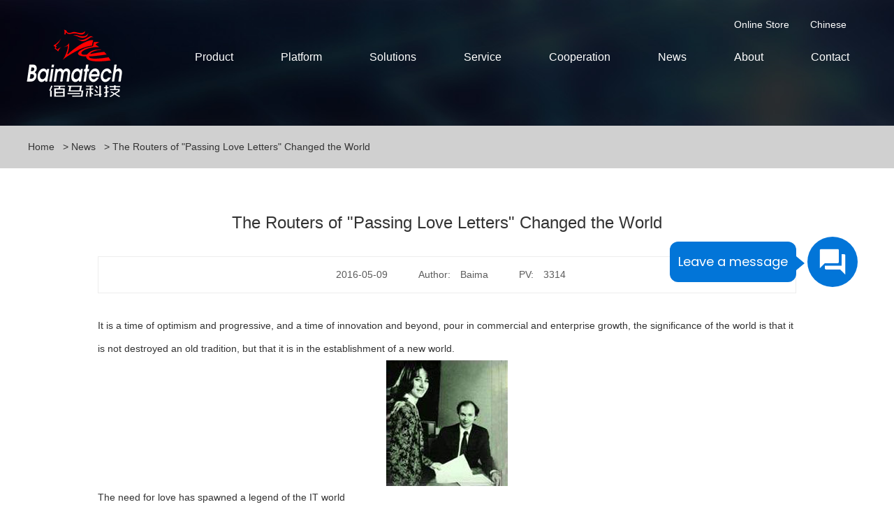

--- FILE ---
content_type: text/html;charset=utf-8
request_url: https://en.baimatech.com/the-cellular-routers-of-passing-love-letters.html
body_size: 9715
content:
<!DOCTYPE html>
<html>
<head>
		<meta charset="UTF-8" />
		<meta http-equiv="X-UA-Compatible" content="IE=edge,chrome=1" />
		<meta name="viewport" content="width=device-width, initial-scale=1.0" />
		<link href="images/baima.ico" rel="shortcut icon" />
		<link rel="stylesheet" href="/theme/default/css/font-awesome.min.css" />
		<link rel="stylesheet" href="/theme/default/css/swiper.min.css" />
		<link rel="stylesheet" href="/theme/default/css/public.css" />
		<link rel="stylesheet" href="/theme/default/css/style.css" />
		<link rel="stylesheet" type="text/css" href="/theme/default/css/response.css" />
		<title>The Cellular Routers of &quot;Passing Love Letters&quot; Changed the World</title>
<meta name="keywords" content="Cellular Routers,Cellular Router">
<meta name="description" content="In the age of Internet of Things, Cellular routers are still the key to networking">
  
   <meta property="og:title" content="The Cellular Routers of &quot;Passing Love Letters&quot; Changed the World" />
    <meta property="og:type" content="website" />
    <meta property="og:url" content="http://en.baimatech.com/" />
    <meta property="og:image" content="http://en.baimatech.com/upfile/2017/11/1511489245475.png" />
    <meta property="og:site_name" content="Baima" />
    <meta property="fb:admins" content="Baima" />
    <meta property="og:description" content="In the age of Internet of Things, Cellular routers are still the key to networking" />
    <meta property="og:image" content="http://en.baimatech.com/upfile/2017/11/1511489245475.png" />
    <meta name="generator" content="The Cellular Routers of &quot;Passing Love Letters&quot; Changed the World" />
    <meta name="twitter:card" content="summary" />
    <meta name="twitter:description" content="In the age of Internet of Things, Cellular routers are still the key to networking" />
    <meta name="twitter:title" content="The Cellular Routers of &quot;Passing Love Letters&quot; Changed the World" />
    <meta name="twitter:image" content="http://en.baimatech.com/upfile/2017/11/1511489245475.png" />
		
	</head>
		

	<body>
		<div class="nav-content">
			
			<div class="top-nav">

			<ul>

				<li>

					<a href="#" target="_blank">Online Store</a>

				</li>

				<!--<li>

					<a href="" target="_blank">淘宝商城</a>

				</li>

				<li>

					<a href="" target="_blank"><img src="/theme/default/images/icon/icon-weixin.png" /></a>

				</li> -->

				<li>

					<a href="http://www.baimatech.com/" target="_blank">Chinese</a>

				</li>

				<!--<li>

					<a href="" target="_blank">Spanish</a>

				</li>-->

			</ul>

		</div>

		<nav class="navbar navbar-default navbar-fixed dark bootsnav">

			<div class="container-fluid">

				<div class="navbar-header">

					<button type="button" class="navbar-toggle" data-toggle="collapse" data-target="#navbar-menu"><i class="fa fa-bars"></i></button>

					<a class="navbar-brand" href="/">

						<span class="dsPc"> 

							<img src="/upfile/2017/11/1511489245475.png" id="head_Logo"  title="Baima"alt="Baima" />

						</span>

						

						

						<span class="dsPadPhone">

							<img src="/theme/default/images/login-smart.png" width="52">

						</span>

					</a>

				</div>

				<div class="collapse navbar-collapse" id="navbar-menu">

					<ul class="nav navbar-nav navbar-center" data-in="fadeInDown" data-out="fadeOutUp">

						

						<li class="dropdown megamenu-fw">

                            

							<a href="javascript:void(0)"  title="M2M Products"target="_self" class="dropdown-toggle" data-toggle="dropdown">Product</a>

                             
							<ul class="dropdown-menu megamenu-content" role="menu">

								<i class="dropdown_icon"></i>

								<li>

									<div class="nav_row">

										

										
										
										<div class="col-menu">

											<div class="nav-pro">

												<a href="/Smartpolegateway.html" target="_self" title="Smart pole gateway">

													<img src="/upfile/2022/1666143346590.png" title="Smart pole gateway" alt="Smart pole gateway">

												</a>

											</div>



											<div class="title">

												<a href="/Smartpolegateway.html"  title="Smart pole gateway" target="_self">

													Smart pole gateway
												</a>

											</div>

											<div class="content">

												<ul class="menu-col">



													
													<li>

														<a href="/BMG8100wangguan.html"  title="BMG8100 Smart Pole Gateway (DC Type)"target="_self">

															BMG8100 Smart Pole Gateway (DC Type)
														</a>

													</li>



													
													<li>

														<a href="/BMG8200wangguan.html"  title="BMG8200 Smart Pole Gateway (AC Type)"target="_self">

															BMG8200 Smart Pole Gateway (AC Type)
														</a>

													</li>



													
													<li>

														<a href="/bmg8200-Lwxznwg.html"  title="BMG8200-L Smart Pole Gateway (Miniature)"target="_self">

															BMG8200-L Smart Pole Gateway (Miniature)
														</a>

													</li>



													
													<li>

														<a href="/BMG8500wangguan.html"  title="BMG8500 smart pole gateway (waterproof)"target="_self">

															BMG8500 smart pole gateway (waterproof)
														</a>

													</li>



													
													<li>

														<a href="/BMG5100zhgwg.html"  title="BMG5100 Gigabit 5G Smart Pole Gateway"target="_self">

															BMG5100 Gigabit 5G Smart Pole Gateway
														</a>

													</li>



													


												</ul>

											</div>

										</div>

										

										 
										
										<div class="col-menu">

											<div class="nav-pro">

												<a href="/edge-computing-gateway.html" target="_self" title="5G＆Edge gateway">

													<img src="/upfile/2022/1666143107935.png" title="5G＆Edge gateway" alt="5G＆Edge gateway">

												</a>

											</div>



											<div class="title">

												<a href="/edge-computing-gateway.html"  title="5G＆Edge gateway" target="_self">

													5G＆Edge gateway
												</a>

											</div>

											<div class="content">

												<ul class="menu-col">



													
													<li>

														<a href="/BMA6wg.html"  title="AI Gateway BM-A6"target="_self">

															AI Gateway BM-A6
														</a>

													</li>



													
													<li>

														<a href="/BMA16aiwg.html"  title="AI Gateway BM-A16"target="_self">

															AI Gateway BM-A16
														</a>

													</li>



													
													<li>

														<a href="/qykzq.html"  title="Intelligent Area Controller"target="_self">

															Intelligent Area Controller
														</a>

													</li>



													
													<li>

														<a href="/BMG51005ggywg.html"  title="5G industrial gateway BMG5100"target="_self">

															5G industrial gateway BMG5100
														</a>

													</li>



													
													<li>

														<a href="/BMG5000xx5gwg.html"  title="Small type 5G gateway BMG5000"target="_self">

															Small type 5G gateway BMG5000
														</a>

													</li>



													


												</ul>

											</div>

										</div>

										

										 
										
										<div class="col-menu">

											<div class="nav-pro">

												<a href="/cellularrouter.html" target="_self" title="Cellular Router">

													<img src="/upfile/2022/1665278890494.png" title="Cellular Router" alt="Cellular Router">

												</a>

											</div>



											<div class="title">

												<a href="/cellularrouter.html"  title="Cellular Router" target="_self">

													Cellular Router
												</a>

											</div>

											<div class="content">

												<ul class="menu-col">



													
													<li>

														<a href="/bmr200industrial4gcellularrouter.html"  title="BMR200 Industrial 4G Cellular Router"target="_self">

															BMR200 Industrial 4G Cellular Router
														</a>

													</li>



													
													<li>

														<a href="/bmr400-cellular-wifi-router.html"  title="BMR400 Cellular wifi Router"target="_self">

															BMR400 Cellular wifi Router
														</a>

													</li>



													
													<li>

														<a href="/bmr500-industrial-vpn-router-for-plc-remote-access.html"  title="BMR500 Cellular VPN Industrial Router"target="_self">

															BMR500 Cellular VPN Industrial Router
														</a>

													</li>



													
													<li>

														<a href="/bmg460-gateway.html"  title="BMG460 Embedded Wireless Gateway"target="_self">

															BMG460 Embedded Wireless Gateway
														</a>

													</li>



													
													<li>

														<a href="/custom-bmr420-dual-sim-rouer-wifi.html"  title="BMR420 Dual Sim Router"target="_self">

															BMR420 Dual Sim Router
														</a>

													</li>



													


												</ul>

											</div>

										</div>

										

										 
										
										<div class="col-menu">

											<div class="nav-pro">

												<a href="/cellularmodem.html" target="_self" title="Cellular Modem">

													<img src="/upfile/2022/1666939751619.png" title="Cellular Modem" alt="Cellular Modem">

												</a>

											</div>



											<div class="title">

												<a href="/cellularmodem.html"  title="Cellular Modem" target="_self">

													Cellular Modem
												</a>

											</div>

											<div class="content">

												<ul class="menu-col">



													
													<li>

														<a href="/bmd100-gsm-cellular-modem-ip.html"  title="BMD100 Cellular IP Modem"target="_self">

															BMD100 Cellular IP Modem
														</a>

													</li>



													
													<li>

														<a href="/m2m-cellular-modem-for-scada.html"  title="BMD200 M2M Cellular Modem"target="_self">

															BMD200 M2M Cellular Modem
														</a>

													</li>



													
													<li>

														<a href="/bmd300-embedded-iot-cellular-modem-at-commands.html"  title="BMD300 IoT Cellular Modem"target="_self">

															BMD300 IoT Cellular Modem
														</a>

													</li>



													
													<li>

														<a href="/gnssdwzdT1.html"  title="GNSS Satellite Positioning Terminal"target="_self">

															GNSS Satellite Positioning Terminal
														</a>

													</li>



													
													<li>

														<a href="/bmy600-industrial-wireless-modbus-rtu.html"  title="BMY600 Industrial RTU"target="_self">

															BMY600 Industrial RTU
														</a>

													</li>



													


												</ul>

											</div>

										</div>

										

										 
										
										<div class="col-menu">

											<div class="nav-pro">

												<a href="/IntelligentLighting.html" target="_self" title="Intelligent lighting">

													<img src="/upfile/2023/1673515414256.png" title="Intelligent lighting" alt="Intelligent lighting">

												</a>

											</div>



											<div class="title">

												<a href="/IntelligentLighting.html"  title="Intelligent lighting" target="_self">

													Intelligent lighting
												</a>

											</div>

											<div class="content">

												<ul class="menu-col">



													
													<li>

														<a href="/Cat.1zndkq.html"  title="4G/Cat.1 Single/Dual Lamp Controller"target="_self">

															4G/Cat.1 Single/Dual Lamp Controller
														</a>

													</li>



													
													<li>

														<a href="/RS485controller.html"  title="RS485 Single / Dual-lamp controller"target="_self">

															RS485 Single / Dual-lamp controller
														</a>

													</li>



													
													<li>

														<a href="/ElectricCarrierController.html"  title="Electric carrier single / dual-lamp controller"target="_self">

															Electric carrier single / dual-lamp controller
														</a>

													</li>



													
													<li>

														<a href="/Cat.1-Controller.html"  title="Cat.1 Smart single / dual lamp controller"target="_self">

															Cat.1 Smart single / dual lamp controller
														</a>

													</li>



													
													<li>

														<a href="/NB-IoTcontroller.html"  title="NB-IoT street lamp controller"target="_self">

															NB-IoT street lamp controller
														</a>

													</li>



													


												</ul>

											</div>

										</div>

										

										 
										
										<div class="col-menu">

											<div class="nav-pro">

												<a href="/industrialethernetswitch.html" target="_self" title="Industrial Ethernet Switch">

													<img src="/upfile/2022/1665280918157.png" title="Industrial Ethernet Switch" alt="Industrial Ethernet Switch">

												</a>

											</div>



											<div class="title">

												<a href="/industrialethernetswitch.html"  title="Industrial Ethernet Switch" target="_self">

													Industrial Ethernet Switch
												</a>

											</div>

											<div class="content">

												<ul class="menu-col">



													
													<li>

														<a href="/100base-industrial-ethernet-switch-24port.html"  title="BM-IES24 10/100Base T(X) Industrial Switch"target="_self">

															BM-IES24 10/100Base T(X) Industrial Switch
														</a>

													</li>



													
													<li>

														<a href="/16port-industrial-ethernet-switch.html"  title="BM-IES16 Industrial Ethernet Switch"target="_self">

															BM-IES16 Industrial Ethernet Switch
														</a>

													</li>



													
													<li>

														<a href="/8port-unmanaged-industrial-ethernet-switch.html"  title="BM-IES08 8 Port Unmanaged Industrial Ethernet Switch"target="_self">

															BM-IES08 8 Port Unmanaged Industrial Ethernet Switch
														</a>

													</li>



													
													<li>

														<a href="/bmies04g-industrial-ethernet-switch.html"  title="BM-IES104G Industrial Unmanaged Gigabit Ethernet Switch"target="_self">

															BM-IES104G Industrial Unmanaged Gigabit Ethernet Switch
														</a>

													</li>



													


												</ul>

											</div>

										</div>

										

										     

										

										

										

									</div>

								</li>

							</ul>

						</li>

                      

                      <li class="dropdown megamenu-fw">

                           

							<a href="javascript:void(0)" target="_self" class="dropdown-toggle"  title="Platform" data-toggle="dropdown">

								Platform
							</a>

							

							<ul class="dropdown-menu megamenu-content" role="menu">

									<i class="dropdown_icon"></i>

									<li class="fw">

										<div class="nav_row">



                                    

											<div class="col-menu">

                                                <div class="nav-pro">

													<a href="/m2m-platform.html" target="_self" title="M2M Platform">

														<img src="/theme/default/images/icon/pt01.jpg" title="M2M Platform" alt="M2M Platform" style="max-width: inherit;max-height: inherit;">

													</a>

												</div>

												<div class="title">

                                                

												<a href="/m2m-platform.html" target="_self" title="M2M Platform">

														M2M Platform
													</a>

                                                	   

												</div>

											</div>

                                 
											

                                               

                                            <div class="col-menu">

                                                <div class="nav-pro">

													<a href="/equipment-platform.html" target="_self" title="<br />
<b>Notice</b>:  Undefined index: title in <b>/www/wwwroot/en.baimatech.com/cache/default/content/news/6da0ff51227d2869c6d90396044bd461.php</b> on line <b>288</b><br />
">

														<img src="/theme/default/images/icon/pt02.jpg" title="Equipment Platform" alt="Equipment Platform" style="max-width: inherit;max-height: inherit;">

													</a>

												</div>

												<div class="title">

													<a href="/equipment-platform.html" target="_self" title="Equipment Platform">

														Equipment Platform
													</a>

												</div>

											</div>

											

											
                                            

                                                

                                            

                                            <div class="col-menu">

                                                <div class="nav-pro">

													<a href="/custom-platform.html" target="_self" title="Custom Platform">

														<img src="/theme/default/images/icon/pt03.jpg" title="Custom Platform" alt="Custom Platform" style="max-width: inherit;max-height: inherit;">

													</a>

												</div>

												<div class="title">

													<a href="/custom-platform.html" target="_self" title="Custom Platform">

														Custom Platform
													</a>

												</div>

											</div>

											
											

											

										</div>

									</li>

								</ul>

						</li>



						<li class="dropdown megamenu-fw">

                         

							<a href="javascript:void(0)" target="_self" class="dropdown-toggle"title="M2M Solutions" data-toggle="dropdown">Solutions</a>

                            

							<ul class="dropdown-menu megamenu-content" role="menu">

								<i class="dropdown_icon"></i>

								<li>

									<div class="nav_row">



                   
										


										<div class="col-menu">



											<div class="title">

												<a href="/equipmentmonitoring.html" title="Equipment Monitoring"target="_self">

													Equipment Monitoring
												</a>

											</div>

											<div class="content">

												<ul class="menu-col">



													
													<li>

														<a href="/solution-for-air-compressor-equipment.html" title="Remote Operation and Maintenance Solution for Air Compressor Equipment"target="_self">

															Remote Operation and Maintenance Solution for Air …
														</a>

													</li>

	                                                 
													<li>

														<a href="/cnc-machine-remote-maintenance-solution.html" title="CNC Machine Remote Maintenance Solution"target="_self">

															CNC Machine Remote Maintenance Solution
														</a>

													</li>

	                                                 
													<li>

														<a href="/oilfield-remote-monitoring-solution.html" title="Remote Monitoring Solution for Oil Pumping Unit in Oil Field"target="_self">

															Remote Monitoring Solution for Oil Pumping Unit in…
														</a>

													</li>

	                                                 
													



												</ul>

											</div>

										</div>

	                                
										


										<div class="col-menu">



											<div class="title">

												<a href="/smartpower.html" title="Smart Power"target="_self">

													Smart Power
												</a>

											</div>

											<div class="content">

												<ul class="menu-col">



													
													<li>

														<a href="/solution-of-photovoltaic-power-station.html" title="Remote Operation and Maintenance Solution of Distributed Photovoltaic Power Station"target="_self">

															Remote Operation and Maintenance Solution of Distr…
														</a>

													</li>

	                                                 
													<li>

														<a href="/solution-for-charging-pile-station.html" title="Wireless Networking Solution for Charging Pile Station"target="_self">

															Wireless Networking Solution for Charging Pile Sta…
														</a>

													</li>

	                                                 
													



												</ul>

											</div>

										</div>

	                                
										


										<div class="col-menu">



											<div class="title">

												<a href="/smartcity.html" title="Smart City"target="_self">

													Smart City
												</a>

											</div>

											<div class="content">

												<ul class="menu-col">



													
													<li>

														<a href="/bridge-safety-real-time-monitoring-system.html" title="Bridge Safety Real-time Monitoring System"target="_self">

															Bridge Safety Real-time Monitoring System
														</a>

													</li>

	                                                 
													<li>

														<a href="/remote-monitoring-of-smart-site-tower-crane.html" title="BMR400 Cellular WIFI Router in Remote Monitoring of Smart Site Tower Crane Application"target="_self">

															BMR400 Cellular WIFI Router in Remote Monitoring o…
														</a>

													</li>

	                                                 
													<li>

														<a href="/dust-monitoring-and-control-solution-of-smart-site.html" title="Dust Monitoring and Control Solution of Smart Site"target="_self">

															Dust Monitoring and Control Solution of Smart Site
														</a>

													</li>

	                                                 
													<li>

														<a href="/application-for-remote-monitoring-of-smart-sites.html" title="Wireless Communication Network and Application for Remote Monitoring of Smart Sites"target="_self">

															Wireless Communication Network and Application for…
														</a>

													</li>

	                                                 
													<li>

														<a href="/city-water-supply-networking-monitoring-solution.html" title="City Water Supply Networking Monitoring Solution"target="_self">

															City Water Supply Networking Monitoring Solution
														</a>

													</li>

	                                                 
													



												</ul>

											</div>

										</div>

	                                
										


										<div class="col-menu">



											<div class="title">

												<a href="/self-service-terminal.html" title="IoT Retail Solutions"target="_self">

													IoT Retail Solutions
												</a>

											</div>

											<div class="content">

												<ul class="menu-col">



													
													<li>

														<a href="/solution-for-self-service-payment-terminal.html" title="Wireless Networking Solution for Self-service Payment Terminal"target="_self">

															Wireless Networking Solution for Self-service Paym…
														</a>

													</li>

	                                                 
													<li>

														<a href="/solution-for-self-service-equipment.html" title="Wireless Networking Solution for Self-service Equipment"target="_self">

															Wireless Networking Solution for Self-service Equi…
														</a>

													</li>

	                                                 
													



												</ul>

											</div>

										</div>

	                                
										


										<div class="col-menu">



											<div class="title">

												<a href="/intelligent-transportation.html" title="Intelligent Transportation"target="_self">

													Intelligent Transportation
												</a>

											</div>

											<div class="content">

												<ul class="menu-col">



													
													<li>

														<a href="/solution-for-emergency-lane-capture-equipment.html" title="Wireless Networking Solution for Emergency Lane Capture Equipment"target="_self">

															Wireless Networking Solution for Emergency Lane Ca…
														</a>

													</li>

	                                                 
													<li>

														<a href="/solution-for-law-enforcement-equipment.html" title="Wireless Networking Solution for Mobile Law Enforcement Equipment"target="_self">

															Wireless Networking Solution for Mobile Law Enforc…
														</a>

													</li>

	                                                 
													



												</ul>

											</div>

										</div>

	                                
										


										<div class="col-menu">



											<div class="title">

												<a href="/environmental-protection.html" title="Environmental protection"target="_self">

													Environmental protection
												</a>

											</div>

											<div class="content">

												<ul class="menu-col">



													
													<li>

														<a href="/forest-smoke-monitoring-and-early-warning-system.html" title="Forest Smoke Monitoring and Early Warning System"target="_self">

															Forest Smoke Monitoring and Early Warning System
														</a>

													</li>

	                                                 
													<li>

														<a href="/solution-for-automatic-weather-station.html" title="Wireless Networking Solution for Automatic Weather Station"target="_self">

															Wireless Networking Solution for Automatic Weather…
														</a>

													</li>

	                                                 
													<li>

														<a href="/air-quality-wireless-monitoring-solution.html" title="Air Quality Wireless Monitoring Solution"target="_self">

															Air Quality Wireless Monitoring Solution
														</a>

													</li>

	                                                 
													



												</ul>

											</div>

										</div>

	                                
										


										<div class="col-menu">



											<div class="title">

												<a href="/smart-irrigation.html" title="Smart Irrigation"target="_self">

													Smart Irrigation
												</a>

											</div>

											<div class="content">

												<ul class="menu-col">



													
													<li>

														<a href="/solution-for-greenhouse.html" title="Wireless Monitoring and Control Solution for Greenhouse"target="_self">

															Wireless Monitoring and Control Solution for Green…
														</a>

													</li>

	                                                 
													<li>

														<a href="/solution-for-agricultural-forestry-irrigation.html" title="Wireless Monitoring Solution for Agricultural and Forestry Irrigation"target="_self">

															Wireless Monitoring Solution for Agricultural and …
														</a>

													</li>

	                                                 
													



												</ul>

											</div>

										</div>

	                                
										

									</div>

								</li>

							</ul>

						</li>

					<li class="dropdown megamenu-fw">

							<a href="javascript:void(0)"title="Service & Support" target="_self" class="dropdown-toggle" data-toggle="dropdown">

								Service

							</a>

							

							<ul class="dropdown-menu megamenu-content" role="menu">

									<i class="dropdown_icon"></i>

									<li class="fw">

										<div class="nav_row">

                   

											<div class="col-menu" onclick="window.open('/list/60.html.html')">

                                                <div class="nav-pro">

												<a href="/list/60.html.html" title="Download"target="_self">

														<img src="/theme/default/images/icon/zc01.jpg" title="Download" alt="Download"style="max-width: inherit;max-height: inherit;">

													</a>

												</div>

												<div class="title">

												<a href="/list/60.html.html" title="Download"target="_self">

													Download
													</a>

												</div>

											</div>

     
											

											

											<div class="col-menu">

                                                <div class="nav-pro">

													<a href="#" target="_self">

														<img src="/theme/default/images/icon/zc02.jpg" style="max-width: inherit;max-height: inherit;">

													</a>

												</div>

												<div class="title">

													<a href="#" target="_self">

														Ticket System

													</a>

												</div>

											</div>

											  

											<div class="col-menu">

                                                <div class="nav-pro">

													<a href="/cellular-router-help-document.html" title="Document"target="_self">

														<img src="/theme/default/images/icon/zc03.jpg" title="Document" alt="Document"style="max-width: inherit;max-height: inherit;">

													</a>

												</div>

												<div class="title">

													<a href="/cellular-router-help-document.html" title="Document"target="_self">

														Document
													</a>

												</div>

											</div>

											     
										</div>

									</li>

								</ul>

						</li>



						<li class="dropdown megamenu-fw">

							<a href="javascript:void(0)" target="_self" class="dropdown-toggle" data-toggle="dropdown">

								Cooperation

							</a>

							

							<ul class="dropdown-menu megamenu-content" role="menu">

									<i class="dropdown_icon"></i>

									<li class="fw">

										<div class="nav_row">

                                        

                                                

											<div class="col-menu" onclick="window.open('/sample-request.html')">

                                                <div class="nav-pro">

													<a href="/sample-request.html" title="Sample Request"target="_self">

														<img src="/theme/default/images/icon/sw01.jpg" title="Sample Request" alt="Sample Request"style="max-width: inherit;max-height: inherit;">

													</a>

												</div>

												<div class="title">

													<a href="/sample-request.html" title="Sample Request"target="_self">

														Sample Request
													</a>

												</div>

											</div>

                                             
                                            

     

											<div class="col-menu">

                                                <div class="nav-pro">

													<a href="/custom-request.html" title="Custom Request"target="_self">

														<img src="/theme/default/images/icon/sw02.jpg" title="Custom Request" alt="Custom Request"style="max-width: inherit;max-height: inherit;">

													</a>

												</div>

												<div class="title">

												<a href="/custom-request.html" title="Custom Request"target="_self">

														Custom Request
													</a>

												</div>

											</div>

							  			

                                  	

											<div class="col-menu">

                                                <div class="nav-pro">

													<a href="/become-a-partner.html" title="Become a Partner"target="_self">

														<img src="/theme/default/images/icon/sw03.jpg"  title="Become a Partner" alt="Become a Partner"style="max-width: inherit;max-height: inherit;">

													</a>

												</div>

												<div class="title">

														<a href="/become-a-partner.html" title="Become a Partner"target="_self">

														Become a Partner
													</a>

												</div>

											</div>

									 		

											

											

										</div>

									</li>

								</ul>

						</li>

                             	

						<li>

								<a href="https://en.baimatech.com/news.html" title="News"target="_self">

														News
													</a>

						</li>

                         	



					      	

						<li>

								<a href="/aboutbaima.html" title="About"target="_self">

														About
													</a>

						</li>

                         	



						      	

						<li>

								<a href="/contact.html" title="Contact"target="_self">

														Contact
													</a>

						</li>

                         	



					</ul>

				</div>

			</div>

		</nav>
																	
		
			
		</div>
		<div class="bre-nav">
			<div class="rowFluid">
				<div class="container">
					<ul>
						<li>
							<a href="/">Home</a>
						</li>
					<li><a href="/news.html" title="News">News</a></li>
 <li><a href="javascript:void(0)" title="The Routers of &quot;Passing Love Letters&quot; Changed the World">The Routers of &quot;Passing Love Letters&quot; Changed the World</a></li>
					</ul>
				</div>
			</div>
		</div>
		<div class="plan-detial">
			<div class="rowFluid">
				<div class="container" style="max-width: 1000px;">
					<h1 class="plan-detial-title">The Routers of &quot;Passing Love Letters&quot; Changed the World</h1>
					<div class="plan-detial-source">
						<ul>
							<li>
								<span>2016-05-09</span>
							</li>
							<li>
								Author: <span>Baima</span>
							</li>
							<li>
								PV: <span>3314</span>
							</li>
						</ul>
					</div>
					<div class="plan-detial-content">
						<p>It is a time of optimism and progressive, and a time of&nbsp;innovation and beyond, pour in commercial and enterprise growth, the significance of the world is that it is not destroyed an old tradition, but that it is in the establishment of a new world.</p><p style="text-align: center;"><img src="/upfile/2018/1521558302802.jpg" title="The Cellular Routers of &quot;Passing Love Letters&quot; Changed the World" alt="The Cellular Routers of &quot;Passing Love Letters&quot; Changed the World" width="" height="" border="0" vspace="0" style=""/></p><p>The need for love has spawned a legend of the IT world</p><p><br/></p><p>In 1984, at Stanford University, young teacher Leonard Bosack and Sandy Lerner&nbsp;is married (below). Bossag was the director of the center for computer computer department of Stanford University, Lerner was&nbsp;the computer center director of Standford&nbsp;Business&nbsp;College. They were less than 500 meters away from the office space at that time, but because one of them used IBM system, one used DEC system, and the two system could not interoperate. The newlyweds&#39; sweet words could not be delivered in time, which is unbearable for people in love. So, the couple together to design a set of automatic command system will be simulated into another system can read the command used for the data format conversion box use, is the world&#39;s first ‘multi protocol router’.</p><p><br/></p><p>The invention of the router opens the age of the Internet</p><p><br/></p><p>The invention of routers will integrate incompatible computer LAN into a unified network, which is considered to be the real sign of the Internet age. Subsequently, the couple in California of&nbsp;the United States established&nbsp;CISCO company. On the day of the registration company, they drove through Golden Gate Bridge, because they liked the pronunciation of the name San Francisco, so they took the 5 letters behind the San Francisco as the name of Cisco. And the Logo of Cisco is the Golden Gate Bridge. The towering Golden Gate Bridge is one of the most famous landscapes in San Francisco. It crosses the Jinmen Bay and closely connects people on both sides. It communicates with the connection meaning of communication network.</p><p><br/></p><p>The routers, invented just to pass the dinner menu and talk about the words, have made a $160 billion IT industry legend. Over the past thirty years, it has played an important role in the world of the Internet. Business success, KPCB began to inject them, because of different management philosophy, the couple out of CISCO in 1990, but it changed the world wit talented love story, let people keep the communication industry so far.</p><p style="text-align: center;"><img src="/upfile/2018/1521558396216.jpg" title="The Cellular Routers of &quot;Passing Love Letters&quot; Changed the World" alt="The Cellular Routers of &quot;Passing Love Letters&quot; Changed the World" width="" height="" border="0" vspace="0" style=""/></p><p>In the age of Internet of Things,&nbsp;<a href="http://en.baimatech.com/cellularrouter.html" target="_blank" title="cellular routers">cellular routers</a> are still the key to networking</p><p style="text-align: left;">With the development of routers, the processing performance of routers is more and more powerful. It can connect larger networks, and add multiple port functions to connect multiple IP subnets, adding management functions to make intelligent level higher.</p><p style="text-align: center;"><a href="http://en.baimatech.com/cellularrouter.html" target="_blank" title="cellular router"><img src="/upfile/2018/1521558517932.jpg" title="Baima Cellular router" alt="Baima Cellular router"/></a></p><p>The Internet of Things is the extension of the Internet, and the Internet of Things is not a network, but it is better to say that the Internet of Things is business and application. By means of wired or wireless communication technology, Baima <a href="http://en.baimatech.com/cellularrouter.html" target="_blank" title="Baima Cellular router">Cellular router</a> connects sensors, controllers, machines and personnel elements into an organic whole, forming human beings and objects, objects and objects, realizing intelligent perception, intelligent transmission and remote management control.</p>					</div>
					<div class="plan-detial-paging">
												<a href="/2018-new-year-new-beginning.html" title="New Year, New Beginning" class="plan-detial-paging-prev">Previous: <span>New Year, New Beginning</span></a>

						

					

					


						<a href="/establishment-of-the-iot-association.html" title="Empowerment for Enterprises - the Establishment of the IoT Association" class="plan-detial-paging-next">Next: <span>Empowerment for Enterprises - the Establishment of the IoT Association</span></a>
											</div>
				</div>
			</div>
		</div>

		
		<div class="index-concat-us">

			<div class="rowFluid">

				<div class="container">

					<div class="default-title wow fadeInUp">

						<h6 class="default-title-title">Contact Baima</h6>

						<span class="default-title-decoration"><img src="/theme/default/images/icon/icon-prismatic.png" alt="Contact Baima"/></span>

						<p class="default-title-describe">
 Baima, M2M product R&D, IoT platform service, international operation provider. Join us to create a win-win cooperation
</p>
					</div>

					<div class="index-concat-us-content">

						<div class="index-concat-us-box">
<a href="tel:0086-592-2061730">
							<div class="index-concat-us-item wow fadeInUp">

								<div class="index-concat-us-img">

									<img src="/theme/default/images/concat/phone.png" alt="telephone"/>

								</div>

								<p>

									<a href="tel:0086-592-2061730">0086-592-2061730</a>

								</p>

							</div>
</a>
						</div>

						<div class="index-concat-us-box">
   
<a href="/sample-request.html"title="Sample Request">
							<div class="index-concat-us-item wow fadeInUp">

								<div class="index-concat-us-img">

									<img src="/theme/default/images/concat/apply.png" alt="Sample Request" />

								</div>
                                 
								<a href="/sample-request.html"title="Sample Request">Sample Request
                                 
							</div></a>
 						</div>

						<div class="index-concat-us-box">
<a href="http://store.baimatech.com/" target="_blank" title="Where to buy">
							<div class="index-concat-us-item wow fadeInUp">

								<div class="index-concat-us-img">

									<img src="/theme/default/images/concat/shop-cat.png" alt="Baima Store" />

								</div>

								<a href="http://store.baimatech.com/" target="_blank" title="Where to buy">&nbsp; Baima Store &nbsp; </a>

							</div></a>

						</div>

						<div class="index-concat-us-box">
<a href="#this">
							<div class="index-concat-us-item wow fadeInUp">

								<div class="index-concat-us-img">

									<img src="/theme/default/images/concat/taobao.png" alt="Amazon Store" />

								</div>

								<a href="#this">Amazon Store</a>

							</div></a>

						</div>

						<div class="index-concat-us-box">
<a href="#this">
							<div class="index-concat-us-item wow fadeInUp">

								<div class="index-concat-us-img">

									<img src="/theme/default/images/concat/order.png" alt="Ticket System"/>

								</div>

								<a href="#this">Ticket System</a>

							</div></a>

						</div>

					</div>

				</div>

			</div>

		</div>
		<style>
    #Top {
    text-align: center;
    color: #FFFFFF;
    text-transform: uppercase;
    width: 40px;
    height: 40px;
    line-height: 40px;
    cursor: pointer;
    position: fixed;
    background: rgba(0,0,0,0.8);
    border-radius: 50%;
    right: 0;
    bottom: 2%;
    display: none;
    font-size: 20px;
    z-index: 3;
}
  </style>
  <script>
  jQuery(document).ready(function($) {
  //返回顶部
$("#Top").click(function(){
	$('html,body').animate({scrollTop:"0px"},800);
})
$(window).scroll(function(){
	if($(window).scrollTop()>100){
		$("#Top").slideDown();
	}else{
		$("#Top").slideUp();
	}
})
    
    })
   
</script>
  <!--客服系统-->
<script type="text/javascript">function add_chatinline(){var hccid=45691698;var nt=document.createElement("script");nt.async=true;nt.src="https://www.mylivechat.com/chatinline.aspx?hccid="+hccid;var ct=document.getElementsByTagName("script")[0];ct.parentNode.insertBefore(nt,ct);}
add_chatinline();</script>
  
  <!--分享按钮-->
<script type="text/javascript" src="//s7.addthis.com/js/300/addthis_widget.js#pubid=ra-5aebc63aa5fed7d8"></script>


    

	<footer class="footer">

			<div class="rowFluid">

				<div class="footer-content">

					<div class="container">

						<div class="span2">

							<div class="footer-logo"><a href="http://en.baimatech.com/"> <img src="/upfile/2017/11/1511489245475.png" alt="M2M Industrial Cellular Router 5G 4G 3G,Industrial Cellular Modem,Cellular Gateway-Baima" title="M2M Industrial Cellular Router 5G 4G 3G,Industrial Cellular Modem,Cellular Gateway-Baima" /> </a> </div>

						</div>

						<div class="span8 col-sm-12">

							<div class="footer-list">

								<div class="span3 col-sm-12">

									<div class="footer-list-item">

										<p>About Baima</p>

										<ul>
    
                                               
											<li>

												<a href="/aboutbaima.html"  title="About" target="_blank">About</a>

											</li>
                                                                                            
                                              
										
     
											<li>

												<a href="/contact.html"  title="Contact" target="_blank">Contact</a>

											</li>
                                              											

										</ul>

									</div>

								</div>

								<div class="span3 col-sm-12">

									<div class="footer-list-item">

										<p>M2M Products</p>

										<ul>

										
											<li>

												<a href="/Smartpolegateway.html" title="Smart pole gateway" target="_blank">Smart pole gateway</a>

											</li>

										 
											<li>

												<a href="/edge-computing-gateway.html" title="5G＆Edge gateway" target="_blank">5G＆Edge gateway</a>

											</li>

										 
											<li>

												<a href="/cellularrouter.html" title="Cellular Router" target="_blank">Cellular Router</a>

											</li>

										 
											<li>

												<a href="/cellularmodem.html" title="Cellular Modem" target="_blank">Cellular Modem</a>

											</li>

										 
											<li>

												<a href="/IntelligentLighting.html" title="Intelligent lighting" target="_blank">Intelligent lighting</a>

											</li>

										 
											<li>

												<a href="/industrialethernetswitch.html" title="Industrial Ethernet Switch" target="_blank">Industrial Ethernet Switch</a>

											</li>

										 
										</ul>

									</div>

								</div>

								<div class="span3 col-sm-12">

									<div class="footer-list-item">

										<p>loT Platform</p>

										<ul>

											                                            <li>

												<a href="/m2m-platform.html" title="M2M Platform" target="_blank">M2M Platform</a>

											</li>

										                                             <li>

												<a href="/equipment-platform.html" title="Equipment Platform" target="_blank">Equipment Platform</a>

											</li>

										                                             <li>

												<a href="/custom-platform.html" title="Custom Platform" target="_blank">Custom Platform</a>

											</li>

										 										

										</ul>

									</div>

								</div>

								<div class="span3 col-sm-12">

									<div class="footer-list-item">

										<p>M2M Solutions</p>

										<ul>

										
											<li>

												<a href="/equipmentmonitoring.html" title="Equipment Monitoring" target="_blank">Equipment Monitoring</a>

											</li>

										 
											<li>

												<a href="/smartpower.html" title="Smart Power" target="_blank">Smart Power</a>

											</li>

										 
											<li>

												<a href="/smartcity.html" title="Smart City" target="_blank">Smart City</a>

											</li>

										 
											<li>

												<a href="/self-service-terminal.html" title="IoT Retail Solutions" target="_blank">IoT Retail Solutions</a>

											</li>

										 
											<li>

												<a href="/intelligent-transportation.html" title="Intelligent Transportation" target="_blank">Intelligent Transportation</a>

											</li>

										 
											<li>

												<a href="/environmental-protection.html" title="Environmental protection" target="_blank">Environmental protection</a>

											</li>

										 
											<li>

												<a href="/smart-irrigation.html" title="Smart Irrigation" target="_blank">Smart Irrigation</a>

											</li>

										 
										</ul>

									</div>

								</div>

							</div>

						</div>

						<div class="span2 col-sm-12">

							<div class="footer-ewm">

								<img src="/upfile/2017/1513152067813.jpg" alt="Baima" title="Baima"/>

							</div>
                          <div  style="margin-top:10px;text-align: center;" id="sqk01">
                           
										<div style="margin-bottom:10px;">				
					<a href="https://www.facebook.com/Baimaiot/" title="facebook"  target="_blank" rel="nofollow"><img src="/upfile/facebook-icon.png" alt="facebook"></a>
					
					<a href="https://twitter.com/baimatech" title="twitter"  target="_blank" rel="nofollow"><img src="/upfile/Twitter-icon.png" alt="twitter"></a>
                                          	
				
					<a href="https://plus.google.com/u/0/112762506521403067640" title="google plus" target="_blank" rel="nofollow"><img src="/upfile/google-plus.png" alt="google plus"></a>
					
					<a href="https://www.linkedin.com/company/baima/" title="linkedin"  target="_blank" rel="nofollow"><img src="/upfile/IN.png" alt="linkedin"></a>
                            </div>		
					
															
					
				
                            
                      	  </div>

						</div>

					</div>

				</div>

				<div class="footer-copyright"><h2 style="font-size: 1.4rem; line-height: 1.5; display:inline; ">© 2018 Baima Global Leader in Industrial IoT. All Rights Reserved.  | </h2> 
                  <h2 style="font-size: 1.4rem; line-height: 1.5;  display:inline;"><a href="http://en.baimatech.com/cellularrouter.html" title="Cellular Router" style="color: #b2b2b2;" target="_blank">Cellular Router</a>  | </h2>
                  <h2 style="font-size: 1.4rem; line-height: 1.5;  display:inline;"><a href="http://en.baimatech.com/sitemap.xml" title="Baima Sitemap" style="color: #b2b2b2;" target="_blank">Baima Sitemap</a></h2>
              
                </div>

			</div>

		</footer>


		<script type="text/javascript" src="/theme/default/js/jquery.js"></script>

		<script type="text/javascript" src="/theme/default/js/wow.js"></script>

		<script type="text/javascript" src="/theme/default/js/swiper.min.js"></script>

		<script type="text/javascript" src="/theme/default/js/page.js"></script>
  
 

		<div id="Top"><i class="fa fa-arrow-up" aria-hidden="true"></i></div>
          
    


	</body>

</html><!--Processed in 0.067864 s , Memory 2.12 M , 55 queries-->

--- FILE ---
content_type: text/css
request_url: https://en.baimatech.com/theme/default/css/style.css
body_size: 5261
content:
@charset "UTF-8";
@font-face {
  /* font-family: Bellota; */
  font-family: "Open Sans","PingFang SC","Tahoma", "sans-serif", "Arial", "Helvetica", "Microsoft YaHei", "Helvetica Neue","Hiragino Sans GB", "WenQuanYi Micro Hei", "Bellota";
  src: url('../fonts/Bellota-Regular-webfont.ttf');
}
.top-nav {
  position: absolute;
  z-index: 999;
  right: 68px;
  top: 25px;
}
.top-nav ul {
  overflow: rhi;
}
.top-nav ul li {
  float: left;
}
.top-nav ul li a {
  color: #fff;
  display: block;
  margin-left: 30px;
}
.banner {
  /*height: 100vh;*/
}
.banner .swiper-container {
  width: 100%;
  height: 780px;
  margin-left: auto;
  margin-right: auto;
}
.banner .banner-img {
  display: block;
  width: 100%;
  height: 100%;
}
.banner .swiper-button-prev,
.banner .swiper-button-next {
  width: 36px;
  height: 36px;
}
.banner .swiper-button-prev {
  background: url(../images/icon/icon-left.png) center no-repeat;
}
.banner .swiper-button-next {
  background: url(../images/icon/icon-right.png) center no-repeat;
}
.banner .swiper-pagination-bullet {
  width: 44px;
  height: 8px;
  background: #fff;
  border-radius: 0;
  opacity: 1;
}
.banner .swiper-pagination-bullet-active {
  background: #FF2B30;
}
.default-title {
  text-align: center;
}
.default-title .default-title-title {
  color: #1a1a1a;
  font-size: 3.0rem;
}
.default-title .default-title-decoration {
  display: block;
  margin: 5px 0 12px 0;
}
.default-title .default-title-describe {
  color: #737070;
}
.index-product {
  padding: 60px 0 40px 0;
}
.index-product-content {
  margin: 60px 0 0 -40px;
}
.index-product-item {
  display: block;
  margin: 0 0 40px 40px;
  box-shadow: 0 0 10px 2px rgba(0, 0, 0, 0.07);
}
.index-product-item:hover .index-product-item-brief {
  opacity: 1;
}
.index-product-item-top {
  position: relative;
}
.index-product-item-img {
  background: #F6F6F6;
  height: 210px;
  display: flex;
  align-items: center;
  justify-content: center;
}
.index-product-item-title {
  background: #F6F6F6;
  padding: 10px 0 20px 0;
 /* overflow: hidden;
  white-space: nowrap;
  text-overflow: ellipsis;
  font-size: 1.8rem;*/
  text-align: center;
}
.index-product-item-brief {
  position: absolute;
  bottom: 0;
  left: 0;
  height: 80px;
  line-height: 20px;
  background: #FF5A62;
  color: #fff;
  overflow: hidden;
  border: solid 20px #FF5A62;
  box-sizing: border-box;
  -webkit-transition: 0.35s all;
  transition: 0.4s all;
  opacity: 0;
}
.index-product-item-type {
  background: #fff;
  padding: 20px 25px;
  height: 132px;
}
.index-product-item-type li {
  /* overflow: hidden; */
  /* text-overflow: ellipsis; */
  /* white-space: nowrap; */
  margin-bottom: 10px;
  font-size: 1.3rem;
}
.index-product-item-type li:last-child {
  margin: 0;
}
.index-product-item-type li img {
  margin-right: 8px;
}
.index-platform {
  padding: 60px 0 40px 0;
  background: #F5F5F5;
}
.index-platform-content {
  margin: 60px 0 0 -40px;
}
.index-platform-item {
  display: block;
  overflow: hidden;
  position: relative;
  margin: 0 0 40px 40px;
}
.index-platform-item:hover img {
  -webkit-transform: scale(1.2);
  transform: scale(1.2);
}
.index-platform-item img {
  -webkit-transition: 0.35s all;
  transition: 0.35s all;
}
.index-platform-item span {
  display: block;
  position: absolute;
  top: 50%;
  left: 0;
  width: 100%;
  text-align: center;
  box-sizing: border-box;
  padding: 0 15px;
  -webkit-transform: translateY(-50%);
  transform: translateY(-50%);
  color: #fff;
  font-size: 2rem;
  overflow: hidden;
  text-overflow: ellipsis;
  white-space: nowrap;
}
.index-about-us {
  padding: 60px 0 20px 0;
}
.index-about-us-content {
  margin: 60px 0 0 -20px;
}
.index-about-us-item {
  display: block;
  margin: 0 0 20px 20px;
  text-align: center;
}
.index-about-us-img {
  overflow: hidden;
}
.index-about-us-img:hover img {
  -webkit-transform: scale(1.2);
  transform: scale(1.2);
}
.index-about-us-img img {
  -webkit-transition: 0.35s all;
  transition: 0.35s all;
}
.index-about-us-brief span,
.index-about-us-brief p {
  display: block;
  overflow: hidden;
  white-space: nowrap;
  text-overflow: ellipsis;
  padding: 0 10px;
  box-sizing: border-box;
}
.index-about-us-brief span {
  color: rgba(0, 0, 0, 0.6);
  margin: 15px 0 10px 0;
}
.index-about-us-brief p {
  color: #1a1a1a;
  font-size: 1.8rem;
}
.index-concat {
  background: #FF4141;
  color: #fff;
  padding: 50px 0;
  text-align: center;
}
.index-concat-brief {
  font-size: 2.4rem;
}
.index-concat-link {
  display: inline-block;
  margin: 50px auto 0 auto;
  color: #fff;
  border: solid 5px #fff;
  width: 220px;
  height: 60px;
  text-align: center;
  line-height: 50px;
  font-size: 2rem;
}
.index-concat-link:hover {
  color: #FF4141;
  background: #fff;
}
.index-solution {
  padding: 60px 0;
}
.index-solution .container {
  max-width: 1200px;
}
.index-solution-swiper {
  margin-top: 60px;
}
.index-solution-item {
  display: block;
  background: #F5F5F5;
}
.index-solution-img {
  overflow: hidden;
}
.index-solution-img:hover img {
  -webkit-transform: scale(1.2);
  transform: scale(1.2);
}
.index-solution-img img {
  -webkit-transition: 0.35s all;
  transition: 0.35s all;
}
.index-solution-brief {
  padding: 20px;
}
.index-solution-brief p,
.index-solution-brief span {
  display: block;
  overflow: hidden;
  white-space: nowrap;
  text-overflow: ellipsis;
  box-sizing: border-box;
}
.index-solution-brief span {
  color: rgba(0, 0, 0, 0.6);
  margin-top: 15px;
}
.index-solution-brief p {
  color: #1a1a1a;
  font-size: 1.8rem;
}
.index-solution-swiper {
  position: relative;
}
.index-solution-swiper .swiper-container {
  margin: 0 40px;
  box-sizing: border-box;
}
.index-solution-swiper .swiper-button-prev,
.index-solution-swiper .swiper-button-next {
  width: 20px;
  height: 42px;
}
.index-solution-swiper .swiper-button-prev {
  left: 0;
  background: url(../images/icon/icon-soult-left.png) center no-repeat;
}
.index-solution-swiper .swiper-button-next {
  right: 0;
  background: url(../images/icon/icon-soult-right.png) center no-repeat;
}
.index-news-content {
  margin-left: -60px;
}
.index-news-item {
  margin: 0 0 80px 60px;
  border: solid 1px #EBEBEB;
  padding: 30px;
}
.index-news-item ul li {
  overflow: hidden;
  height: 20px;
  line-height: 20px;
  font-size: 1.4rem;
  margin-bottom: 20px;
}
.index-news-item ul li:last-child {
  margin: 0;
}
.index-news-item ul li img {
  float: left;
  position: relative;
  top: 7px;
}
.index-news-item ul li a {
  display: block;
  width: -webkit-calc(100% - 90px);
  width: calc(100% - 90px);
  float: left;
  /* overflow: hidden; */
  white-space: nowrap;
  text-overflow: ellipsis;
  box-sizing: border-box;
  padding-left: 10px;
  color: #2d2d2d;
}
.index-news-item ul li a:hover {
  color: #FF4242;
}
.index-news-item ul li span {
  display: block;
  width: 80px;
  text-align: right;
  float: right;
  color: rgba(0, 0, 0, 0.7);
}
.index-news-item-title {
  text-align: center;
  margin-bottom: 30px;
}
.index-news-item-title h6 {
  font-size: 2.4rem;
  color: #121212;
  margin-bottom: 20px;
}
.index-news-item-title span {
  display: block;
  position: relative;
  height: 16px;
}
.index-news-item-title span::before {
  display: block;
  content: "";
  width: 100%;
  height: 1px;
  background: #EBEBEB;
  position: absolute;
  top: 50%;
  left: 50%;
  -webkit-transform: translate(-50%, -50%);
  transform: translate(-50%, -50%);
}
.index-news-item-title span img {
  position: relative;
  z-index: 10;
  top: -4px;
}
.index-friend {
  padding: 60px 0;
  background: #F5F5F5;
}
.index-friend-swiper {
  margin-top: 60px;
  position: relative;
}
.index-friend-swiper .swiper-container {
  margin: 0 40px;
  box-sizing: border-box;
}
.index-friend-swiper .swiper-button-prev,
.index-friend-swiper .swiper-button-next {
  width: 20px;
  height: 42px;
}
.index-friend-swiper .swiper-button-prev {
  left: 0;
  background: url(../images/icon/icon-soult-left.png) center no-repeat;
}
.index-friend-swiper .swiper-button-next {
  right: 0;
  background: url(../images/icon/icon-soult-right.png) center no-repeat;
}
.index-concat-us {
  padding: 60px 0;
  background: url(../images/concat/concat-bg.jpg) center no-repeat;
  background-size: cover;
}
.index-concat-us .default-title-title {
  color: #fff;
}
.index-concat-us-content {
  margin: 60px 0 0 -20px;
  overflow: hidden;
}
.index-concat-us-box {
  width: 20%;
  float: left;
}
.index-concat-us-item {
  margin: 0 0 20px 20px;
  text-align: center;
}
.index-concat-us-item a {
  font-size: 20px;
  color: #fff;
}
.index-concat-us-img {
  height: 60px;
  line-height: 60px;
  margin-bottom: 15px;
}
.footer-content {
  background: #2D2D2D;
  padding: 40px 0;
}
.footer-content .container {
  max-width: 1680px;
}
.footer-logo {
  padding-right: 15px;
  transform: scale(0.8);
}
.footer-list {
  margin-left: -100px;
}
.footer-list-item {
  margin-left: 90px;
}
.footer-list-item p {
  color: #fff;
  font-size: 1.8rem;
  padding-bottom: 15px;
  margin-bottom: 15px;
  border-bottom: solid 1px #505050;
}
.footer-list-item ul li {
  margin-bottom: 10px;
}
.footer-list-item ul li:last-child {
  margin: 0;
}
.footer-list-item ul li a {
  color: rgba(255, 255, 255, 0.5);
}
.footer-list-item ul li a:hover {
  color: #FF4242;
}
.footer-ewm {
  text-align: right;
}
.footer-ewm img {
  border-radius: 15px;
  transform: scale(0.8);
}
.footer-copyright {
  background: #292929;
  color: #b2b2b2;
  text-align: center;
  padding: 24px 10px;
}
.nav-content {
  height: 180px;
  background: url(../images/nav-bg.jpg) center no-repeat;
  background-size: cover;
}
.bre-nav {
  display: block;
  padding: 20px 0;
  background: #D0D0D0;
  overflow: hidden;
  white-space: nowrap;
  text-overflow: ellipsis;
}
.bre-nav .container {
  max-width: 1200px;
}
.bre-nav ul {
  overflow: hidden;
  white-space: nowrap;
  text-overflow: ellipsis;
}
.bre-nav ul li {
  display: inline-block;
  position: relative;
  padding-right: 10px;
  margin-right: 10px;
}
.bre-nav ul li::before {
  content: ">";
  position: absolute;
  top: 0px;
  right: -10px;
}
.bre-nav ul li:last-child::before {
  display: none;
}
.bre-nav ul li a:hover {
  color: #FF4242;
}
.help-document {
  padding: 40px 0;
}
.help-document-type {
  margin-right: 80px;
  background: #F6F6F6;
}
.help-document-type p {
  color: #fff;
  font-size: 2.2rem;
  background: #AF0206;
  text-align: center;
  padding: 15px 0;
}
.help-document-type ul li a {
  display: block;
  text-align: center;
  padding: 20px 0;
  background: #F6F6F6;
  color: #000;
  font-size: 1.6rem;
  border-bottom: solid 1px #E3E3E3;
}
.help-document-type ul li a:hover {
  color: #FF4242;
}
.help-document-content-title {
  border-bottom: solid 1px #D0D0D0;
}
.help-document-content-title span {
  display: inline-block;
  font-size: 2.4rem;
  color: #000;
  padding: 12px 0;
  position: relative;
}
.help-document-content-title span::before {
  content: "";
  width: 60px;
  height: 5px;
  background: #AF0206;
  position: absolute;
  bottom: -2px;
  left: 0;
}
.help-document-content-title span a {
  font-size: 1.6rem;
  position: relative;
  margin-right: 10px;
  padding-right: 10px;
  display: inline-block;
}
.help-document-content-title span a:hover {
  color: #FF4242;
}
.help-document-content-title span a::before {
  content: ">";
  position: absolute;
  top: 0;
  right: -10px;
}
.help-document-content-title span a:last-child::before {
  display: none;
}
.help-document-box {
  margin: 40px 0 40px -40px;
}
.help-document-box2 ul {
  margin-left: 40px;
}
.help-document-box2 ul li {
  overflow: hidden;
}
.help-document-box2 ul li span {
  width: 86px;
  float: right;
  text-align: right;
}
.help-document-box2 ul li a {
  display: block;
  width: -webkit-calc(100% - 90px) !important;
  width: calc(100% - 90px) !important;
  overflow: hidden;
  white-space: nowrap;
  text-overflow: ellipsis;
}
.help-document-item {
  display: block;
  background: #F1F1F1;
  margin: 0 0 40px 40px;
  text-align: center;
  padding: 70px 10px;
}
.help-document-item p {
  font-size: 4.2rem;
  color: #000;
  margin-bottom: 10px;
}
.help-document-item span {
  font-size: 1.8rem;
  color: #636363;
}
.product-list-content {
  padding: 40px 0;
  border-bottom: solid 1px #E8E8E8;
  margin-bottom: 40px;
  overflow: hidden;
}
.product-list-text {
  margin-right: 40px;
}
.product-list-title {
  color: #b3060a;
  font-size: 2.4rem;
}
.product-list-brief {
  margin: 20px 0;
  color: #2d2d2d;
  font-size: 1.6rem;
}
.product-list-link {
  display: block;
  width: 220px;
  height: 60px;
  line-height: 60px;
  text-align: center;
  color: #fff;
  background: #B3060A;
  font-size: 2rem;
}
.product-list-detial {
  margin-bottom: 40px;
}
.product-list-box {
  border-top: solid 1px #E8E8E8;
  margin-bottom: 50px;
}
.product-list-item {
  padding: 30px 0;
  overflow: hidden;
  border-bottom: solid 1px #E8E8E8;
}
.product-list-item:hover .product-list-item-img img {
  -webkit-transform: scale(1.2);
  transform: scale(1.2);
}
.product-list-item-img {
  overflow: hidden;
}
.product-list-item-img img {
  -webkit-transition: 0.35s all;
  transition: 0.35s all;
}
.product-list-item-text {
  padding-left: 40px;
}
.product-list-item-text p {
  font-size: 1.8rem;
  margin-bottom: 20px;
}
.product-list-item-brief {
  line-height: 1.8;
}
.both-title {
  margin-bottom: 20px;
  padding-bottom: 20px;
  border-bottom: solid 1px #E3E3E3;
}
.both-title p {
  display: inline-block;
  color: #ff1616;
  font-size: 2.4rem;
}
.both-title span {
  color: #a0a0a0;
  margin-left: 10px;
  text-transform: uppercase;
}
.relevant-solutions {
  padding: 40px 0;
}
.relevant-solutions-item {
  display: block;
  overflow: hidden;
  padding: 20px 0;
  border-bottom: dashed 1px #DEDEDE;
}
.relevant-solutions-text {
  margin-left: 20px;
}
.relevant-solutions-text p {
  color: #010101;
  font-size: 1.8rem;
  margin-top: 10px;
  overflow: hidden;
  text-overflow: ellipsis;
  white-space: nowrap;
}
.relevant-solutions-brief {
  color: #717171;
  margin-top: 15px;
  line-height: 1.8;
}
.help-document-content ul li {
  display: block;
  overflow: hidden;
  border-bottom: dashed 1px #E3E3E3;
  padding: 0 10px 10px 10px;
  margin-bottom: 10px;
}
.help-document-content ul li .help-document-arrow {
  float: left;
  width: 20px;
}
.help-document-content ul li a {
  display: block;
  overflow: hidden;
  text-overflow: ellipsis;
  white-space: nowrap;
  width: -webkit-calc(100% - 120px);
  width: calc(100% - 120px);
  float: left;
}
.help-document-content ul li a:hover {
  color: #FF4242;
}
.help-document-content ul li .help-document-time {
  width: 100px;
  float: right;
  text-align: right;
  color: #666;
}
.concat-us .container {
  max-width: 1200px;
}
.concat-us-content {
  background: #F6F6F6;
  overflow: hidden;
  padding: 30px 80px 40px 80px;
  margin: 40px 0 60px 0;
}
.concat-us-address{
  
  padding-top: 50px;
}
.concat-us-address1{
  
  /*padding-top: 50px;*/
}

.concat-us-address p {
  /*font-size: 3rem;
  color: #ad0000;
  padding: 30px 0;*/
}
.concat-us-address1 p {
  /*font-size: 3rem;
  color: #ad0000;
  padding: 30px 0;*/
}

.concat-us-address ul li {
  margin-bottom: 10px;
}

.concat-us-address1 ul li {
  margin-bottom: 10px;
}

.concat-us-online {
  border-left: solid 1px #DFDFDF;
  padding: 0 0 0 60px;
}
.concat-us-online p {
  font-size: 3rem;
  color: #ad0000;
  padding: 30px 0;
}
.concat-us-item {
  padding-bottom: 20px;
  font-size: 1.6rem;
}
.concat-us-item input {
  width: 100%;
  height: 46px;
  color: #666;
  border-radius: 5px;
  border: solid 1px #A7A5A6;
  text-indent: 15px;
}
.concat-us-item textarea {
  width: 100%;
  color: #666;
  border-radius: 5px;
  border: solid 1px #A7A5A6;
  padding: 15px;
  height: 160px;
 
}
.concat-us-btn {
  width: 100%;
  height: 40px;
  line-height: 40px;
  background: #B60000;
  color: #fff;
  border-radius: 5px;
  border: none;
  font-size: 1.6rem;
}
.concat-us-map {
  margin-bottom: 40px;
}
.news .container {
  max-width: 1200px;
}
.news-content {
  margin: 40px 0;
  overflow: hidden;
}
.news-item {
  overflow: hidden;
  display: block;
  padding-bottom: 40px;
  margin-bottom: 40px;
  border-bottom: dashed 1px #AEAEAE;
}
.news-item-text {
  padding-left: 40px;
}
.news-item-text h6 {
  font-size: 1.8rem;
  color: #010101;
}
.news-item-text span {
  display: block;
  color: #989898;
  margin: 20px 0 30px 0;
}
.news-item-text .news-item-brief {
  line-height: 1.8;
  font-size: 1.6rem;
  color: #3a3a3a;
}
.news-add-more {
  text-align: center;
  margin-bottom: 80px;
  cursor: pointer;
}
.news-add-more span {
  width: 320px;
  height: 54px;
  text-align: center;
  line-height: 54px;
  border: solid 1px #D5D5D5;
  font-size: 1.6rem;
  color: #BCBCBC;
  display: inline-block;
}
.news-add-more span img {
  margin-left: 5px;
}
.search {
  margin: 40px 0;
  background: #F6F6F6;
  overflow: hidden;
  padding: 30px 60px;
}
.search .container {
  max-width: 1200px;
}
.search-content {
  overflow: hidden;
  margin-bottom: 20px;
}
.search-content:last-child {
  margin: 0;
}
.search-content span {
  width: 125px;
  float: left;
  line-height: 40px;
}
.search-content span i {
  font-style: normal;
}
.search-content .search-content-box {
  float: right;
  width: -webkit-calc(100% - 125px);
  width: calc(100% - 125px);
}
.search-content select {
  width: 30.6666%;
  float: left;
  height: 40px;
  border: solid 1px #A7A5A6;
  margin-right: 4%;
  box-sizing: border-box;
  border-radius: 5px;
  text-indent: 10px;
}
.search-content select:last-child {
  margin: 0;
}
.search-content-search {
  position: relative;
}
.search-content-search input {
  width: 100%;
  height: 40px;
  border: solid 1px #A7A5A6;
  box-sizing: border-box;
  border-radius: 5px;
  text-indent: 10px;
}
.search-content-search img {
  position: absolute;
  top: 8px;
  right: 5px;
  cursor: pointer;
}
.dowmload .container {
  max-width: 1200px;
}
.dowmload-content {
  margin-bottom: 80px;
}
.dowmload-content ul li {
  overflow: hidden;
  margin-bottom: 20px;
  padding-bottom: 20px;
  line-height: 40px;
  border-bottom: solid 1px #D0D0D0;
}
.dowmload-content ul li:hover a {
  color: #AF0808;
}
.dowmload-content ul .dowmload-arrow {
  font-size: 2rem;
  color: #af0808;
  float: left;
}
.dowmload-content ul .dowmload-name {
  display: block;
  float: left;
  width: -webkit-calc(100% - 210px);
  width: calc(100% - 210px);
  overflow: hidden;
  text-overflow: ellipsis;
  white-space: nowrap;
  padding-left: 5px;
  font-size: 1.6rem;
}
.dowmload-content ul .dowmload-num {
  display: block;
  float: left;
  width: 140px;
  overflow: hidden;
  text-overflow: ellipsis;
  white-space: nowrap;
}
.dowmload-content ul .dowmload-link {
  display: block;
  float: right;
  width: 40px;
  height: 40px;
  border-radius: 4px;
  background: #AF0808;
  text-align: center;
  line-height: 40px;
}
.prodeuct-detial {
  padding: 60px 0;
}
.prodeuct-detial .container {
  max-width: 1200px;
}
.prodeuct-detial-text {
  margin-right: 120px;
}
.prodeuct-detial-title {
  font-size: 2.6rem;
  margin-right: 50px;
}
.prodeuct-detial-model {
  margin: 30px 0 20px 0;
  color: #9f0004;
  font-size: 1.8rem;
}
.prodeuct-detial-model span {
  color: #717171;
}
.prodeuct-detial-brief {
  color: #2d2d2d;
  font-size: 1.6rem;
  line-height: 1.8;
}
.prodeuct-detial-link {
  margin-top: 40px;
  display: block;
  width: 220px;
  height: 60px;
  text-align: center;
  line-height: 60px;
  color: #fff;
  background: #B40202;
  font-size: 1.8rem;
}
.prodeuct-detial-img-bg {
  max-width: 500px;
  max-height: 300px;
}
.prodeuct-detial-img-sm {
  margin-top: 40px;
}
.prodeuct-detial-img-sm ul {
  overflow: hidden;
}
.prodeuct-detial-img-sm ul li {
  float: left;
  width: 90px;
  height: 70px;
  border: solid 1px #D7D7D7;
  border-radius: 10px;
  display: flex;
  align-items: center;
  justify-content: center;
  margin-right: 20px;
  position: relative;
  cursor: pointer;
}
.prodeuct-detial-img-sm ul li:last-child {
  margin: 0;
}
.prodeuct-detial-img-sm ul li img {
  width: 60px;
  height: 46px;
}
.prodeuct-detial-img-sm ul li.active {
  border-color: transparent;
}
.prodeuct-detial-img-sm ul li.active::before {
  content: "";
  width: 100%;
  height: 100%;
  border: solid 2px #FF3842;
  position: absolute;
  top: 0;
  left: 0;
  border-radius: 10px;
}
.prodeuct-detial-content {
  background: #F1F1F1;
  margin: 40px 0;
}
.prodeuct-detial-content ul {
  text-align: center;
  display: inline-block;
  width: 100%;
  box-sizing: border-box;
}
.prodeuct-detial-content ul li {
  display: inline-block;
  position: relative;
}
.prodeuct-detial-content ul li::before {
  content: "";
  width: 1px;
  height: 14px;
  border: dotted 1px #B9B9B9;
  position: absolute;
  top: 50%;
  right: -5px;
  -webkit-transform: translateY(-50%);
  transform: translateY(-50%);
}
.prodeuct-detial-content ul li:first-child::after {
  content: "";
  width: 1px;
  height: 14px;
  border: dotted 1px #B9B9B9;
  position: absolute;
  top: 50%;
  left: -5px;
  -webkit-transform: translateY(-50%);
  transform: translateY(-50%);
}
.prodeuct-detial-content ul li a {
  display: block;
  width: 170px;
  height: 66px;
  text-align: center;
  line-height: 66px;
  font-size: 1.6rem;
  border: solid 1px transparent;
  margin: 0 5px;
  box-sizing: border-box;
  position: relative;
}
.prodeuct-detial-content ul li a:hover {
  color: #FF7B7B;
}
.prodeuct-detial-content ul li.active a {
  background: #fff;
  color: #b40202;
  border: solid 1px #FF7B7B;
}
.prodeuct-detial-content ul li.active a::before {
  display: block;
  content: "";
  width: 5px;
  height: 5px;
  border-bottom: solid 1px #FF7B7B;
  border-right: solid 1px #FF7B7B;
  -webkit-transform: rotate(45deg);
  transform: rotate(45deg);
  position: absolute;
  bottom: -4px;
  left: 50%;
  margin-left: -2px;
}
.prodeuct-detial-content ul li.active a::after {
  display: block;
  content: "";
  width: 5px;
  height: 1px;
  position: absolute;
  bottom: -1px;
  left: 50%;
  background: #fff;
  margin-left: -2px;
}
.prodeuct-detial-box {
  
}
.prodeuct-detial-box h1{
 text-align: center;
    padding: 50px;
    border-bottom: 1px #e8e8e8 solid;
    margin-bottom: 50px;
  margin-top: 50px;
  background: #F1F1F1;
}
.prodeuct-detial-box.active {
  display: block;
}
.problem-feedback {
  background: #E53030;
  padding: 30px 0;
  text-align: center;
}
.problem-feedback a {
  display: block;
  width: 250px;
  height: 70px;
  line-height: 64px;
  text-align: center;
  color: #fff;
  font-size: 2rem;
  border: solid 3px #fff;
  border-radius: 5px;
  margin: 0 auto;
}
.problem-feedback a:hover {
  color: #E53030;
  background: #fff;
}
.related-products {
  margin-left: -30px;
}
.related-products-item {
  display: block;
  box-shadow: 0 0 4px 1px rgba(0, 0, 0, 0.08);
  margin-left: 30px;
}
.related-products-item .index-product-item-img {
  height: initial;
  padding: 15px 10px;
}
.plan-detial {
  padding: 60px 0;
}
.plan-detial-title {
  text-align: center;
  overflow: hidden;
  text-overflow: ellipsis;
  white-space: nowrap;
  padding: 0 10px;
  font-size: 2.4rem;
}
.plan-detial-source,
.document-detial-source {
  margin: 30px 0;
  border: solid 1px #EDEDED;
  padding: 15px 0;
  text-align: center;
}
.plan-detial-source ul,
.document-detial-source ul {
  overflow: hidden;
}
.plan-detial-source ul li,
.document-detial-source ul li {
  display: inline-block;
  margin: 0 20px;
  color: #5B5B5B;
  border: none;
  padding: 0;
}
.plan-detial-source ul li span,
.document-detial-source ul li span {
  margin-left: 10px;
}
.plan-detial-paging,
.document-detial-paging {
  margin-top: 30px;
  border-top: solid 1px #EDEDED;
  padding-top: 30px;
  overflow: hidden;
}
.plan-detial-paging a,
.document-detial-paging a {
  display: block;
  max-width: 90%;
  overflow: hidden;
  white-space: nowrap;
  text-overflow: ellipsis;
  margin-top:10px;
}
.plan-detial-paging a span,
.document-detial-paging a span {
  margin-left: 8px;
}
.plan-detial-paging .plan-detial-paging-next,
.document-detial-paging .plan-detial-paging-next,
.plan-detial-paging .document-detial-paging-next,
.document-detial-paging .document-detial-paging-next {
  /*float: right;*/
}
.document-detial-title {
  text-align: center;
  overflow: hidden;
  text-overflow: ellipsis;
  white-space: nowrap;
  padding: 0 10px;
  font-size: 2.4rem;
  color: #E53030;
}
.apply-for {
  text-align: center;
  margin-bottom: 40px;
}
.apply-for p {
  color: #B60000;
  font-size: 2.8rem;
  margin-bottom: 10px;
}
.apply-for-brief {
  padding-right: 30px;
}
.apply-for-brief .apply-for-brief-text {
  color: #040404;
  font-size: 1.6rem;
  line-height: 1.8;
}
.apply-for-brief ul li span {
  font-size: 2.4rem;
  position: relative;
  top: 3px;
  margin-right: 10px;
  color: #000;
}
.apply-for-brief .apply-for-brie-title {
  color: #B60000;
  font-size: 2.8rem;
}


.plan-detial-content{

  line-height: 33px;

}

/*新增模块*/

.container100{
	width: 100%;
}
.hui{
	background-color: #f1f1f1;
}
.hei{
	background-color: #000;
}
.ptb{
	padding:90px 0;
}
.mtf{
	margin-top: -50px;
}



--- FILE ---
content_type: text/css
request_url: https://en.baimatech.com/theme/default/css/response.css
body_size: 2771
content:
#sqk01 a{
padding:12px
}
@media (max-width: 1380px) {
 .banner .swiper-container {
    height: 640px;
  }
  .container { max-width: 1000px; }
  .prodeuct-detial .container {
    max-width: 1000px;
  }
  .prodeuct-detial-content ul li a {
   
    width: 150px;
   
}
}
@media (max-width: 1199px) and (min-width: 1199px) {
  nav.navbar.bootsnav li.dropdown ul.dropdown-menu {
    left: 0!important;
    margin-left: 0 !important;
  }
}

@media (max-width: 1270px) {
  nav.navbar.bootsnav ul.nav > li > a {
    font-size: 14px;
  }
  .hmBom_wxBox {
    display: none;
  }
}
@media (max-width: 1199px) {
  .navCoder {
    display: none;
  }
  .navbar-brand .dsPcPad {
    width: 106px;
    overflow: hidden;
  }
  .nav-pro {
    height: 120px;
  }
  nav.navbar.bootsnav ul.nav > li > a {
    margin: 0 8px;
    padding: 0 10px;
  }
  .dsPadPhone,
  .dsPhone {
    display: block;
  }
  .dsPad,
  .dsPc,
  .dsPcPad {
    display: none;
  }
}
@media (max-width: 1199px) {
  .navSer {
    display: none;
  }
  .navbar-brand .dsPcPad {
    width: 50px;
  }
  .navbar-brand .dsPcPad img {
    width: 122px;
    height: auto;
  }
  .navTopR {
    position: absolute;
    right: 15px;
    top: 0;
    line-height: 48px;
    font-size: 14px;
    color: #81d100;
  }
  .navTopR a {
    height: 48px;
    width: 16px;
    float: right;
  }
  .navLan {
    color: #81D100;
    font-size: 18px;
  }
  .navLan span {
    display: none;
    color: #81D100;
  }
  .navMserch {
    float: right;
    height: 48px;
    margin-right: 15px;
  }
  .navbar-brand {
    padding-top: 7px;
  }
  nav #navbar-menu * {
    font-size: 14px!important;
  }
  nav.navbar.bootsnav ul.nav li.dropdown ul.dropdown-menu {
    padding-right: 15px!important;
  }
  nav.navbar.bootsnav .navbar-toggle {
    color: #FF2B30;
    margin-top: 11px;
    font-size: 22px;
  }
  nav.navbar.bootsnav ul.nav > li > a {
    line-height: 36px;
    border-bottom: none;
    font-size: 14px;
    margin: 0;
  }
  nav.navbar.bootsnav .dropdown .megamenu-content .col-menu .title {
    padding: 0px 15px;
    line-height: 36px;
    font-size: 14px;
  }
}
@media (min-width: 1199px) {
  .nav li:nth-child(1).dropdown a {
    padding: 0;
  }
  .nav .content li a {
    padding-left: 25px;
  }
  .nav li:nth-child(3) .col-menu {
    width: 25%;
  }
  .nav li:nth-child(3) .menu-col {
    height: 170px;
    overflow: hidden;
  }
}
@media screen and (max-width: 1199px) {
  .top-nav {
    display: none;
  }
  .footer-list {
    margin-left: -30px;
  }
  .footer-list-item {
    margin-left: 30px;
  }
  .footer-list-item p {
    color: #fff;
    font-size: 1.8rem;
    padding-bottom: 15px;
    margin-bottom: 15px;
    border-bottom: solid 1px #505050;
  }
  .footer-ewm {
    text-align: right;
  }
  .footer-ewm img {
    border-radius: 15px;
  }
  .footer-copyright {
    background: #292929;
    color: #b2b2b2;
    text-align: center;
    padding: 24px 10px;
  }
  .help-document-type {
    margin-right: 40px;
  }
  .help-document-type ul li a {
    padding: 15px 0;
  }
  .help-document-box {
    margin: 40px 0 40px -20px;
  }
  .help-document-box2 ul {
    margin-left: 20px;
  }
  .help-document-item {
    margin: 0 0 20px 20px;
    padding: 50px 10px;
  }
  .help-document-item p {
    font-size: 3.6rem;
  }
  .concat-us-content {
    padding: 30px;
    margin: 40px 0;
  }
  .concat-us-online {
    padding: 0 0 0 20px;
  }
  .prodeuct-detial {
    padding: 40px 0;
  }
  .prodeuct-detial-text {
    margin-right: 50px;
  }
  .prodeuct-detial-title {
    font-size: 2.2rem;
    margin-right: 0px;
  }
  .prodeuct-detial-content ul li a {
    width: 120px;
    height: 40px;
    line-height: 40px;
  }
  .nav-content {
    height: 48px;
  }
  .apply-for-brief {
    padding-right: 20px;
  }
}
@media screen and (max-width: 967px) {
.concat-us-address{  
  padding-top: 30px;
}
  .index-platform-content {
    margin: 60px 0 0 -20px;
  }
  .index-platform-item {
    margin: 0 0 20px 20px;
  }
  .index-platform-item span {
    font-size: 2rem;
  }
  .index-concat {
    padding: 30px 0;
  }
  .index-concat-brief {
    font-size: 2rem;
  }
  .index-concat-link {
    display: inline-block;
    margin: 30px auto 0 auto;
    border: solid 5px #fff;
    width: 200px;
    height: 50px;
    line-height: 40px;
  }
  .index-solution-swiper .swiper-container {
    padding: 0;
  }
  .index-news-content {
    margin-left: -20px;
  }
  .index-news-item {
    margin: 0 0 60px 20px;
  }
  .index-concat-us-item a {
    font-size: 2rem;
  }
  .product-list-title {
    font-size: 2rem;
  }
  .product-list-link {
    width: 200px;
    height: 50px;
    line-height: 50px;
  }
  .concat-us-address p,
  .concat-us-online p {
    /*font-size: 2rem;
    padding: 20px 0;*/
  }
  .search {
    margin: 30px 0;
    padding: 30px 20px;
  }
  .prodeuct-detial-text {
    margin-right: 20px;
  }
  .prodeuct-detial-title {
    font-size: 1.8rem;
  }
  .prodeuct-detial-model {
    margin: 10px 0 10px 0;
    font-size: 1.6rem;
  }
  .prodeuct-detial-brief {
    font-size: 1.4rem;
  }
  .prodeuct-detial-link {
    margin-top: 30px;
    width: 200px;
    height: 50px;
    line-height: 50px;
  }
  .prodeuct-detial-img-sm ul li {
    width: 60px;
    height: 46px;
    margin-right: 10px;
  }
  .prodeuct-detial-img-sm ul li img {
    width: 100%;
    height: 100%;
    border-radius: 10px;
  }
  .prodeuct-detial-content ul li a {
    width: 100px;
    height: 40px;
    line-height: 40px;
  }
  .problem-feedback a {
    width: 200px;
    height: 50px;
    line-height: 44px;
    font-size: 1.8rem;
  }
  .product-list-item {
    padding: 20px 0;
  }
  .product-list-item-text {
    padding-left: 20px;
  }
  .product-list-item-text p {
    font-size: 1.6rem;
    margin-bottom: 15px;
  }
  .related-products-item .index-product-item-title {
    padding: 10px 0;
    font-size: 1.6rem;
  }
  .related-products-item .index-product-item-type {
    padding: 10px;
  }
  .apply-for-brief .apply-for-brie-title {
    font-size: 2rem;
  }
}
@media (max-width: 767px) {
#sqk01 a{
padding:20px
}
	.banner .swiper-container {
   height: 480px;
   }
  .default-title .default-title-title {
    font-size: 2.0rem;
  }
  .index-product {
    padding: 40px 0 20px 0;
  }
  .index-product-content {
    margin-left: -20px;
    margin-top: 40px;
  }
  .index-product-item {
    margin: 0 0 20px 20px;
  }
  .index-platform {
    padding: 40px 0 20px 0;
  }
  .index-platform-content {
    margin: 40px 0 0 -20px;
  }
  .index-platform-item span {
    font-size: 1.8rem;
  }
  .index-about-us {
    padding: 40px 0 20px 0;
  }
  .index-about-us-content {
    margin: 40px 0 0 -20px;
  }
  .index-concat-brief {
    font-size: 1.6rem;
  }
  .index-concat-link {
    border: solid 2px #fff;
    width: 200px;
    height: 50px;
    line-height: 48px;
    font-size: 1.6rem;
  }
  .index-solution {
    padding: 40px 0;
  }
  .index-solution-swiper {
    margin-top: 40px;
  }
  .index-solution-brief {
    padding: 10px;
  }
  .index-solution-brief span {
    margin-top: 10px;
  }
  .index-solution-brief p {
    font-size: 1.6rem;
  }
  .index-news-item {
    margin: 0 0 40px 20px;
    padding: 20px;
  }
  .index-news-item-title {
    margin-bottom: 20px;
  }
  .index-news-item-title h6 {
    font-size: 2rem;
    margin-bottom: 15px;
  }
  .index-friend {
    padding: 40px 0;
  }
  .index-friend-swiper {
    margin-top: 40px;
  }
  .index-concat-us {
    padding: 40px 0 20px 0;
  }
  .index-concat-us-content {
    margin: 40px 0 0 -20px;
  }
  .index-concat-us-box {
    width: 33.33%;
  }
  .index-concat-us-item {
    text-align: center;
  }
  .index-concat-us-item a {
    font-size: 1.6rem;
  }
  .footer-logo {
    display: none;
  }
  .footer-ewm {
    text-align: center;
  }
  .footer-list-item {
    margin-bottom: 15px;
  }
  .footer-list-item p {
    font-size: 1.6rem;
    cursor: pointer;
    background: #949494;
    padding: 4px 10px;
    margin-bottom: 0;
    border-bottom: none;
    position: relative;
  }
  .footer-list-item p::before {
    content: "﹀";
    position: absolute;
    top: 8px;
    right: 10px;
  }
  .footer-list-item p.active::before {
    content: "︿";
  }
  .footer-list-item ul {
    background: #7c7979;
    display: none;
  }
  .footer-list-item ul li {
    margin-bottom: 0;
    border-bottom: solid 1px #fff;
  }
  .footer-list-item ul li:last-child {
    border-bottom: none;
  }
  .footer-list-item ul li a {
    color: #fff;
    display: block;
    padding: 8px 10px;
  }
  .footer-copyright {
    padding: 10px;
  }
  .help-document {
    padding: 40px 0 20px 0;
  }
  .help-document-type {
    margin-right: 0px;
  }
  .help-document-type p {
    text-align: left;
    position: relative;
    font-size: 1.8rem;
    cursor: pointer;
    padding: 10px 15px;
  }
  .help-document-type p::before {
    content: "﹀";
    position: absolute;
    top: 14px;
    right: 15px;
  }
  .help-document-type p.active::before {
    content: "︿";
  }
  .help-document-type ul {
    display: none;
  }
  .help-document-type ul li a {
    padding: 12px 0;
  }
  .help-document-box {
    margin: 20px 0 20px -20px;
  }
  .help-document-item {
    margin: 0 0 20px 20px;
    padding: 40px 10px;
  }
  .help-document-item p {
    font-size: 2.2rem;
  }
  .help-document-content-title span {
    font-size: 2rem;
  }
  .both-title p {
    font-size: 2rem;
  }
  .product-list-img {
    margin-top: 20px;
  }
  .product-list-text {
    margin: 0;
  }
  .product-list-content {
    padding: 20px 0;
    margin-bottom: 20px;
  }
  .help-document {
    padding: 0 0 20px 0;
  }
  .concat-us-online {
    padding: 0;
    border-left: 0;
  }
  .concat-us-content {
    padding: 0 15px 20px 15px;
  }
  .news-content {
    margin: 40px 0 0 0;
  }
  .news-item-text {
    padding: 20px 0 0 0;
  }
  .news-item-text span {
    text-align: right;
    margin: 10px 0 15px 0;
  }
  .news-add-more {
    margin-bottom: 40px;
  }
  .search {
    padding: 20px 10px;
  }
  .dowmload-content ul li {
    margin-bottom: 10px;
    padding-bottom: 10px;
    line-height: 30px;
  }
  .dowmload-content ul .dowmload-name {
    width: -webkit-calc(100% - 170px);
    width: calc(100% - 170px);
    font-size: 1.4rem;
  }
  .dowmload-content ul .dowmload-num {
    width: 120px;
    text-align: right;
  }
  .dowmload-content ul .dowmload-link {
    width: 30px;
    height: 30px;
    line-height: 30px;
  }
  .dowmload-content ul .dowmload-link img {
    width: 15px;
  }
  .dowmload-content {
    margin-bottom: 40px;
  }
  .help-document-type {
    margin-top: 30px;
  }
  .problem-feedback a {
    width: 180px;
    font-size: 1.6rem;
  }
  .related-products-item {
    margin-bottom: 30px;
  }
  .related-products-item:last-child {
    margin-bottom: 0;
  }
  .plan-detial {
    padding: 30px 0;
  }
  .plan-detial-source,
  .document-detial-source {
    margin: 20px 0;
    padding: 10px 0;
  }
  .plan-detial-paging,
  .document-detial-paging {
    margin-top: 20px;
    padding-top: 20px;
  }
  .document-detial-title {
    font-size: 1.8rem;
    margin-top: 20px;
  }
  .apply-for {
    margin: 20px 0 0 0;
  }
  .apply-for p {
    font-size: 2rem;
  }
  .apply-for-brief {
    padding-right: 0;
  }
}
@media screen and (max-width: 479px) {
	.banner .swiper-container {
   height: 260px;
   }
  .relevant-solutions-text {
    margin-left: 0px;
  }
  .relevant-solutions-item {
    padding: 0 0 20px 0;
    margin-bottom: 20px;
  }
  .relevant-solutions-item:last-child {
    margin: 0;
  }
  .search-content select {
    width: 46%;
    margin-bottom: 10px;
  }
  .search-content span {
    width: 60px;
  }
  .search-content span i {
    display: none;
  }
  .search-content .search-content-box {
    width: -webkit-calc(100% - 60px);
    width: calc(100% - 60px);
  }
  .prodeuct-detial-text {
    margin: 0 0 20px 0;
  }
  .prodeuct-detial-content ul li:first-child::after {
    display: none;
  }
  .prodeuct-detial-link {
    width: 180px;
    height: 46px;
    line-height: 46px;
  }
  .product-list-item-text {
    padding: 20px 0 0 0;
  }
  .plan-detial-title {
    font-size: 2rem;
  }
  .plan-detial-source ul li,
  .document-detial-source ul li {
    margin: 0 8px;
  }
}


--- FILE ---
content_type: text/css
request_url: https://en.baimatech.com/theme/default/css/style.css
body_size: 5261
content:
@charset "UTF-8";
@font-face {
  /* font-family: Bellota; */
  font-family: "Open Sans","PingFang SC","Tahoma", "sans-serif", "Arial", "Helvetica", "Microsoft YaHei", "Helvetica Neue","Hiragino Sans GB", "WenQuanYi Micro Hei", "Bellota";
  src: url('../fonts/Bellota-Regular-webfont.ttf');
}
.top-nav {
  position: absolute;
  z-index: 999;
  right: 68px;
  top: 25px;
}
.top-nav ul {
  overflow: rhi;
}
.top-nav ul li {
  float: left;
}
.top-nav ul li a {
  color: #fff;
  display: block;
  margin-left: 30px;
}
.banner {
  /*height: 100vh;*/
}
.banner .swiper-container {
  width: 100%;
  height: 780px;
  margin-left: auto;
  margin-right: auto;
}
.banner .banner-img {
  display: block;
  width: 100%;
  height: 100%;
}
.banner .swiper-button-prev,
.banner .swiper-button-next {
  width: 36px;
  height: 36px;
}
.banner .swiper-button-prev {
  background: url(../images/icon/icon-left.png) center no-repeat;
}
.banner .swiper-button-next {
  background: url(../images/icon/icon-right.png) center no-repeat;
}
.banner .swiper-pagination-bullet {
  width: 44px;
  height: 8px;
  background: #fff;
  border-radius: 0;
  opacity: 1;
}
.banner .swiper-pagination-bullet-active {
  background: #FF2B30;
}
.default-title {
  text-align: center;
}
.default-title .default-title-title {
  color: #1a1a1a;
  font-size: 3.0rem;
}
.default-title .default-title-decoration {
  display: block;
  margin: 5px 0 12px 0;
}
.default-title .default-title-describe {
  color: #737070;
}
.index-product {
  padding: 60px 0 40px 0;
}
.index-product-content {
  margin: 60px 0 0 -40px;
}
.index-product-item {
  display: block;
  margin: 0 0 40px 40px;
  box-shadow: 0 0 10px 2px rgba(0, 0, 0, 0.07);
}
.index-product-item:hover .index-product-item-brief {
  opacity: 1;
}
.index-product-item-top {
  position: relative;
}
.index-product-item-img {
  background: #F6F6F6;
  height: 210px;
  display: flex;
  align-items: center;
  justify-content: center;
}
.index-product-item-title {
  background: #F6F6F6;
  padding: 10px 0 20px 0;
 /* overflow: hidden;
  white-space: nowrap;
  text-overflow: ellipsis;
  font-size: 1.8rem;*/
  text-align: center;
}
.index-product-item-brief {
  position: absolute;
  bottom: 0;
  left: 0;
  height: 80px;
  line-height: 20px;
  background: #FF5A62;
  color: #fff;
  overflow: hidden;
  border: solid 20px #FF5A62;
  box-sizing: border-box;
  -webkit-transition: 0.35s all;
  transition: 0.4s all;
  opacity: 0;
}
.index-product-item-type {
  background: #fff;
  padding: 20px 25px;
  height: 132px;
}
.index-product-item-type li {
  /* overflow: hidden; */
  /* text-overflow: ellipsis; */
  /* white-space: nowrap; */
  margin-bottom: 10px;
  font-size: 1.3rem;
}
.index-product-item-type li:last-child {
  margin: 0;
}
.index-product-item-type li img {
  margin-right: 8px;
}
.index-platform {
  padding: 60px 0 40px 0;
  background: #F5F5F5;
}
.index-platform-content {
  margin: 60px 0 0 -40px;
}
.index-platform-item {
  display: block;
  overflow: hidden;
  position: relative;
  margin: 0 0 40px 40px;
}
.index-platform-item:hover img {
  -webkit-transform: scale(1.2);
  transform: scale(1.2);
}
.index-platform-item img {
  -webkit-transition: 0.35s all;
  transition: 0.35s all;
}
.index-platform-item span {
  display: block;
  position: absolute;
  top: 50%;
  left: 0;
  width: 100%;
  text-align: center;
  box-sizing: border-box;
  padding: 0 15px;
  -webkit-transform: translateY(-50%);
  transform: translateY(-50%);
  color: #fff;
  font-size: 2rem;
  overflow: hidden;
  text-overflow: ellipsis;
  white-space: nowrap;
}
.index-about-us {
  padding: 60px 0 20px 0;
}
.index-about-us-content {
  margin: 60px 0 0 -20px;
}
.index-about-us-item {
  display: block;
  margin: 0 0 20px 20px;
  text-align: center;
}
.index-about-us-img {
  overflow: hidden;
}
.index-about-us-img:hover img {
  -webkit-transform: scale(1.2);
  transform: scale(1.2);
}
.index-about-us-img img {
  -webkit-transition: 0.35s all;
  transition: 0.35s all;
}
.index-about-us-brief span,
.index-about-us-brief p {
  display: block;
  overflow: hidden;
  white-space: nowrap;
  text-overflow: ellipsis;
  padding: 0 10px;
  box-sizing: border-box;
}
.index-about-us-brief span {
  color: rgba(0, 0, 0, 0.6);
  margin: 15px 0 10px 0;
}
.index-about-us-brief p {
  color: #1a1a1a;
  font-size: 1.8rem;
}
.index-concat {
  background: #FF4141;
  color: #fff;
  padding: 50px 0;
  text-align: center;
}
.index-concat-brief {
  font-size: 2.4rem;
}
.index-concat-link {
  display: inline-block;
  margin: 50px auto 0 auto;
  color: #fff;
  border: solid 5px #fff;
  width: 220px;
  height: 60px;
  text-align: center;
  line-height: 50px;
  font-size: 2rem;
}
.index-concat-link:hover {
  color: #FF4141;
  background: #fff;
}
.index-solution {
  padding: 60px 0;
}
.index-solution .container {
  max-width: 1200px;
}
.index-solution-swiper {
  margin-top: 60px;
}
.index-solution-item {
  display: block;
  background: #F5F5F5;
}
.index-solution-img {
  overflow: hidden;
}
.index-solution-img:hover img {
  -webkit-transform: scale(1.2);
  transform: scale(1.2);
}
.index-solution-img img {
  -webkit-transition: 0.35s all;
  transition: 0.35s all;
}
.index-solution-brief {
  padding: 20px;
}
.index-solution-brief p,
.index-solution-brief span {
  display: block;
  overflow: hidden;
  white-space: nowrap;
  text-overflow: ellipsis;
  box-sizing: border-box;
}
.index-solution-brief span {
  color: rgba(0, 0, 0, 0.6);
  margin-top: 15px;
}
.index-solution-brief p {
  color: #1a1a1a;
  font-size: 1.8rem;
}
.index-solution-swiper {
  position: relative;
}
.index-solution-swiper .swiper-container {
  margin: 0 40px;
  box-sizing: border-box;
}
.index-solution-swiper .swiper-button-prev,
.index-solution-swiper .swiper-button-next {
  width: 20px;
  height: 42px;
}
.index-solution-swiper .swiper-button-prev {
  left: 0;
  background: url(../images/icon/icon-soult-left.png) center no-repeat;
}
.index-solution-swiper .swiper-button-next {
  right: 0;
  background: url(../images/icon/icon-soult-right.png) center no-repeat;
}
.index-news-content {
  margin-left: -60px;
}
.index-news-item {
  margin: 0 0 80px 60px;
  border: solid 1px #EBEBEB;
  padding: 30px;
}
.index-news-item ul li {
  overflow: hidden;
  height: 20px;
  line-height: 20px;
  font-size: 1.4rem;
  margin-bottom: 20px;
}
.index-news-item ul li:last-child {
  margin: 0;
}
.index-news-item ul li img {
  float: left;
  position: relative;
  top: 7px;
}
.index-news-item ul li a {
  display: block;
  width: -webkit-calc(100% - 90px);
  width: calc(100% - 90px);
  float: left;
  /* overflow: hidden; */
  white-space: nowrap;
  text-overflow: ellipsis;
  box-sizing: border-box;
  padding-left: 10px;
  color: #2d2d2d;
}
.index-news-item ul li a:hover {
  color: #FF4242;
}
.index-news-item ul li span {
  display: block;
  width: 80px;
  text-align: right;
  float: right;
  color: rgba(0, 0, 0, 0.7);
}
.index-news-item-title {
  text-align: center;
  margin-bottom: 30px;
}
.index-news-item-title h6 {
  font-size: 2.4rem;
  color: #121212;
  margin-bottom: 20px;
}
.index-news-item-title span {
  display: block;
  position: relative;
  height: 16px;
}
.index-news-item-title span::before {
  display: block;
  content: "";
  width: 100%;
  height: 1px;
  background: #EBEBEB;
  position: absolute;
  top: 50%;
  left: 50%;
  -webkit-transform: translate(-50%, -50%);
  transform: translate(-50%, -50%);
}
.index-news-item-title span img {
  position: relative;
  z-index: 10;
  top: -4px;
}
.index-friend {
  padding: 60px 0;
  background: #F5F5F5;
}
.index-friend-swiper {
  margin-top: 60px;
  position: relative;
}
.index-friend-swiper .swiper-container {
  margin: 0 40px;
  box-sizing: border-box;
}
.index-friend-swiper .swiper-button-prev,
.index-friend-swiper .swiper-button-next {
  width: 20px;
  height: 42px;
}
.index-friend-swiper .swiper-button-prev {
  left: 0;
  background: url(../images/icon/icon-soult-left.png) center no-repeat;
}
.index-friend-swiper .swiper-button-next {
  right: 0;
  background: url(../images/icon/icon-soult-right.png) center no-repeat;
}
.index-concat-us {
  padding: 60px 0;
  background: url(../images/concat/concat-bg.jpg) center no-repeat;
  background-size: cover;
}
.index-concat-us .default-title-title {
  color: #fff;
}
.index-concat-us-content {
  margin: 60px 0 0 -20px;
  overflow: hidden;
}
.index-concat-us-box {
  width: 20%;
  float: left;
}
.index-concat-us-item {
  margin: 0 0 20px 20px;
  text-align: center;
}
.index-concat-us-item a {
  font-size: 20px;
  color: #fff;
}
.index-concat-us-img {
  height: 60px;
  line-height: 60px;
  margin-bottom: 15px;
}
.footer-content {
  background: #2D2D2D;
  padding: 40px 0;
}
.footer-content .container {
  max-width: 1680px;
}
.footer-logo {
  padding-right: 15px;
  transform: scale(0.8);
}
.footer-list {
  margin-left: -100px;
}
.footer-list-item {
  margin-left: 90px;
}
.footer-list-item p {
  color: #fff;
  font-size: 1.8rem;
  padding-bottom: 15px;
  margin-bottom: 15px;
  border-bottom: solid 1px #505050;
}
.footer-list-item ul li {
  margin-bottom: 10px;
}
.footer-list-item ul li:last-child {
  margin: 0;
}
.footer-list-item ul li a {
  color: rgba(255, 255, 255, 0.5);
}
.footer-list-item ul li a:hover {
  color: #FF4242;
}
.footer-ewm {
  text-align: right;
}
.footer-ewm img {
  border-radius: 15px;
  transform: scale(0.8);
}
.footer-copyright {
  background: #292929;
  color: #b2b2b2;
  text-align: center;
  padding: 24px 10px;
}
.nav-content {
  height: 180px;
  background: url(../images/nav-bg.jpg) center no-repeat;
  background-size: cover;
}
.bre-nav {
  display: block;
  padding: 20px 0;
  background: #D0D0D0;
  overflow: hidden;
  white-space: nowrap;
  text-overflow: ellipsis;
}
.bre-nav .container {
  max-width: 1200px;
}
.bre-nav ul {
  overflow: hidden;
  white-space: nowrap;
  text-overflow: ellipsis;
}
.bre-nav ul li {
  display: inline-block;
  position: relative;
  padding-right: 10px;
  margin-right: 10px;
}
.bre-nav ul li::before {
  content: ">";
  position: absolute;
  top: 0px;
  right: -10px;
}
.bre-nav ul li:last-child::before {
  display: none;
}
.bre-nav ul li a:hover {
  color: #FF4242;
}
.help-document {
  padding: 40px 0;
}
.help-document-type {
  margin-right: 80px;
  background: #F6F6F6;
}
.help-document-type p {
  color: #fff;
  font-size: 2.2rem;
  background: #AF0206;
  text-align: center;
  padding: 15px 0;
}
.help-document-type ul li a {
  display: block;
  text-align: center;
  padding: 20px 0;
  background: #F6F6F6;
  color: #000;
  font-size: 1.6rem;
  border-bottom: solid 1px #E3E3E3;
}
.help-document-type ul li a:hover {
  color: #FF4242;
}
.help-document-content-title {
  border-bottom: solid 1px #D0D0D0;
}
.help-document-content-title span {
  display: inline-block;
  font-size: 2.4rem;
  color: #000;
  padding: 12px 0;
  position: relative;
}
.help-document-content-title span::before {
  content: "";
  width: 60px;
  height: 5px;
  background: #AF0206;
  position: absolute;
  bottom: -2px;
  left: 0;
}
.help-document-content-title span a {
  font-size: 1.6rem;
  position: relative;
  margin-right: 10px;
  padding-right: 10px;
  display: inline-block;
}
.help-document-content-title span a:hover {
  color: #FF4242;
}
.help-document-content-title span a::before {
  content: ">";
  position: absolute;
  top: 0;
  right: -10px;
}
.help-document-content-title span a:last-child::before {
  display: none;
}
.help-document-box {
  margin: 40px 0 40px -40px;
}
.help-document-box2 ul {
  margin-left: 40px;
}
.help-document-box2 ul li {
  overflow: hidden;
}
.help-document-box2 ul li span {
  width: 86px;
  float: right;
  text-align: right;
}
.help-document-box2 ul li a {
  display: block;
  width: -webkit-calc(100% - 90px) !important;
  width: calc(100% - 90px) !important;
  overflow: hidden;
  white-space: nowrap;
  text-overflow: ellipsis;
}
.help-document-item {
  display: block;
  background: #F1F1F1;
  margin: 0 0 40px 40px;
  text-align: center;
  padding: 70px 10px;
}
.help-document-item p {
  font-size: 4.2rem;
  color: #000;
  margin-bottom: 10px;
}
.help-document-item span {
  font-size: 1.8rem;
  color: #636363;
}
.product-list-content {
  padding: 40px 0;
  border-bottom: solid 1px #E8E8E8;
  margin-bottom: 40px;
  overflow: hidden;
}
.product-list-text {
  margin-right: 40px;
}
.product-list-title {
  color: #b3060a;
  font-size: 2.4rem;
}
.product-list-brief {
  margin: 20px 0;
  color: #2d2d2d;
  font-size: 1.6rem;
}
.product-list-link {
  display: block;
  width: 220px;
  height: 60px;
  line-height: 60px;
  text-align: center;
  color: #fff;
  background: #B3060A;
  font-size: 2rem;
}
.product-list-detial {
  margin-bottom: 40px;
}
.product-list-box {
  border-top: solid 1px #E8E8E8;
  margin-bottom: 50px;
}
.product-list-item {
  padding: 30px 0;
  overflow: hidden;
  border-bottom: solid 1px #E8E8E8;
}
.product-list-item:hover .product-list-item-img img {
  -webkit-transform: scale(1.2);
  transform: scale(1.2);
}
.product-list-item-img {
  overflow: hidden;
}
.product-list-item-img img {
  -webkit-transition: 0.35s all;
  transition: 0.35s all;
}
.product-list-item-text {
  padding-left: 40px;
}
.product-list-item-text p {
  font-size: 1.8rem;
  margin-bottom: 20px;
}
.product-list-item-brief {
  line-height: 1.8;
}
.both-title {
  margin-bottom: 20px;
  padding-bottom: 20px;
  border-bottom: solid 1px #E3E3E3;
}
.both-title p {
  display: inline-block;
  color: #ff1616;
  font-size: 2.4rem;
}
.both-title span {
  color: #a0a0a0;
  margin-left: 10px;
  text-transform: uppercase;
}
.relevant-solutions {
  padding: 40px 0;
}
.relevant-solutions-item {
  display: block;
  overflow: hidden;
  padding: 20px 0;
  border-bottom: dashed 1px #DEDEDE;
}
.relevant-solutions-text {
  margin-left: 20px;
}
.relevant-solutions-text p {
  color: #010101;
  font-size: 1.8rem;
  margin-top: 10px;
  overflow: hidden;
  text-overflow: ellipsis;
  white-space: nowrap;
}
.relevant-solutions-brief {
  color: #717171;
  margin-top: 15px;
  line-height: 1.8;
}
.help-document-content ul li {
  display: block;
  overflow: hidden;
  border-bottom: dashed 1px #E3E3E3;
  padding: 0 10px 10px 10px;
  margin-bottom: 10px;
}
.help-document-content ul li .help-document-arrow {
  float: left;
  width: 20px;
}
.help-document-content ul li a {
  display: block;
  overflow: hidden;
  text-overflow: ellipsis;
  white-space: nowrap;
  width: -webkit-calc(100% - 120px);
  width: calc(100% - 120px);
  float: left;
}
.help-document-content ul li a:hover {
  color: #FF4242;
}
.help-document-content ul li .help-document-time {
  width: 100px;
  float: right;
  text-align: right;
  color: #666;
}
.concat-us .container {
  max-width: 1200px;
}
.concat-us-content {
  background: #F6F6F6;
  overflow: hidden;
  padding: 30px 80px 40px 80px;
  margin: 40px 0 60px 0;
}
.concat-us-address{
  
  padding-top: 50px;
}
.concat-us-address1{
  
  /*padding-top: 50px;*/
}

.concat-us-address p {
  /*font-size: 3rem;
  color: #ad0000;
  padding: 30px 0;*/
}
.concat-us-address1 p {
  /*font-size: 3rem;
  color: #ad0000;
  padding: 30px 0;*/
}

.concat-us-address ul li {
  margin-bottom: 10px;
}

.concat-us-address1 ul li {
  margin-bottom: 10px;
}

.concat-us-online {
  border-left: solid 1px #DFDFDF;
  padding: 0 0 0 60px;
}
.concat-us-online p {
  font-size: 3rem;
  color: #ad0000;
  padding: 30px 0;
}
.concat-us-item {
  padding-bottom: 20px;
  font-size: 1.6rem;
}
.concat-us-item input {
  width: 100%;
  height: 46px;
  color: #666;
  border-radius: 5px;
  border: solid 1px #A7A5A6;
  text-indent: 15px;
}
.concat-us-item textarea {
  width: 100%;
  color: #666;
  border-radius: 5px;
  border: solid 1px #A7A5A6;
  padding: 15px;
  height: 160px;
 
}
.concat-us-btn {
  width: 100%;
  height: 40px;
  line-height: 40px;
  background: #B60000;
  color: #fff;
  border-radius: 5px;
  border: none;
  font-size: 1.6rem;
}
.concat-us-map {
  margin-bottom: 40px;
}
.news .container {
  max-width: 1200px;
}
.news-content {
  margin: 40px 0;
  overflow: hidden;
}
.news-item {
  overflow: hidden;
  display: block;
  padding-bottom: 40px;
  margin-bottom: 40px;
  border-bottom: dashed 1px #AEAEAE;
}
.news-item-text {
  padding-left: 40px;
}
.news-item-text h6 {
  font-size: 1.8rem;
  color: #010101;
}
.news-item-text span {
  display: block;
  color: #989898;
  margin: 20px 0 30px 0;
}
.news-item-text .news-item-brief {
  line-height: 1.8;
  font-size: 1.6rem;
  color: #3a3a3a;
}
.news-add-more {
  text-align: center;
  margin-bottom: 80px;
  cursor: pointer;
}
.news-add-more span {
  width: 320px;
  height: 54px;
  text-align: center;
  line-height: 54px;
  border: solid 1px #D5D5D5;
  font-size: 1.6rem;
  color: #BCBCBC;
  display: inline-block;
}
.news-add-more span img {
  margin-left: 5px;
}
.search {
  margin: 40px 0;
  background: #F6F6F6;
  overflow: hidden;
  padding: 30px 60px;
}
.search .container {
  max-width: 1200px;
}
.search-content {
  overflow: hidden;
  margin-bottom: 20px;
}
.search-content:last-child {
  margin: 0;
}
.search-content span {
  width: 125px;
  float: left;
  line-height: 40px;
}
.search-content span i {
  font-style: normal;
}
.search-content .search-content-box {
  float: right;
  width: -webkit-calc(100% - 125px);
  width: calc(100% - 125px);
}
.search-content select {
  width: 30.6666%;
  float: left;
  height: 40px;
  border: solid 1px #A7A5A6;
  margin-right: 4%;
  box-sizing: border-box;
  border-radius: 5px;
  text-indent: 10px;
}
.search-content select:last-child {
  margin: 0;
}
.search-content-search {
  position: relative;
}
.search-content-search input {
  width: 100%;
  height: 40px;
  border: solid 1px #A7A5A6;
  box-sizing: border-box;
  border-radius: 5px;
  text-indent: 10px;
}
.search-content-search img {
  position: absolute;
  top: 8px;
  right: 5px;
  cursor: pointer;
}
.dowmload .container {
  max-width: 1200px;
}
.dowmload-content {
  margin-bottom: 80px;
}
.dowmload-content ul li {
  overflow: hidden;
  margin-bottom: 20px;
  padding-bottom: 20px;
  line-height: 40px;
  border-bottom: solid 1px #D0D0D0;
}
.dowmload-content ul li:hover a {
  color: #AF0808;
}
.dowmload-content ul .dowmload-arrow {
  font-size: 2rem;
  color: #af0808;
  float: left;
}
.dowmload-content ul .dowmload-name {
  display: block;
  float: left;
  width: -webkit-calc(100% - 210px);
  width: calc(100% - 210px);
  overflow: hidden;
  text-overflow: ellipsis;
  white-space: nowrap;
  padding-left: 5px;
  font-size: 1.6rem;
}
.dowmload-content ul .dowmload-num {
  display: block;
  float: left;
  width: 140px;
  overflow: hidden;
  text-overflow: ellipsis;
  white-space: nowrap;
}
.dowmload-content ul .dowmload-link {
  display: block;
  float: right;
  width: 40px;
  height: 40px;
  border-radius: 4px;
  background: #AF0808;
  text-align: center;
  line-height: 40px;
}
.prodeuct-detial {
  padding: 60px 0;
}
.prodeuct-detial .container {
  max-width: 1200px;
}
.prodeuct-detial-text {
  margin-right: 120px;
}
.prodeuct-detial-title {
  font-size: 2.6rem;
  margin-right: 50px;
}
.prodeuct-detial-model {
  margin: 30px 0 20px 0;
  color: #9f0004;
  font-size: 1.8rem;
}
.prodeuct-detial-model span {
  color: #717171;
}
.prodeuct-detial-brief {
  color: #2d2d2d;
  font-size: 1.6rem;
  line-height: 1.8;
}
.prodeuct-detial-link {
  margin-top: 40px;
  display: block;
  width: 220px;
  height: 60px;
  text-align: center;
  line-height: 60px;
  color: #fff;
  background: #B40202;
  font-size: 1.8rem;
}
.prodeuct-detial-img-bg {
  max-width: 500px;
  max-height: 300px;
}
.prodeuct-detial-img-sm {
  margin-top: 40px;
}
.prodeuct-detial-img-sm ul {
  overflow: hidden;
}
.prodeuct-detial-img-sm ul li {
  float: left;
  width: 90px;
  height: 70px;
  border: solid 1px #D7D7D7;
  border-radius: 10px;
  display: flex;
  align-items: center;
  justify-content: center;
  margin-right: 20px;
  position: relative;
  cursor: pointer;
}
.prodeuct-detial-img-sm ul li:last-child {
  margin: 0;
}
.prodeuct-detial-img-sm ul li img {
  width: 60px;
  height: 46px;
}
.prodeuct-detial-img-sm ul li.active {
  border-color: transparent;
}
.prodeuct-detial-img-sm ul li.active::before {
  content: "";
  width: 100%;
  height: 100%;
  border: solid 2px #FF3842;
  position: absolute;
  top: 0;
  left: 0;
  border-radius: 10px;
}
.prodeuct-detial-content {
  background: #F1F1F1;
  margin: 40px 0;
}
.prodeuct-detial-content ul {
  text-align: center;
  display: inline-block;
  width: 100%;
  box-sizing: border-box;
}
.prodeuct-detial-content ul li {
  display: inline-block;
  position: relative;
}
.prodeuct-detial-content ul li::before {
  content: "";
  width: 1px;
  height: 14px;
  border: dotted 1px #B9B9B9;
  position: absolute;
  top: 50%;
  right: -5px;
  -webkit-transform: translateY(-50%);
  transform: translateY(-50%);
}
.prodeuct-detial-content ul li:first-child::after {
  content: "";
  width: 1px;
  height: 14px;
  border: dotted 1px #B9B9B9;
  position: absolute;
  top: 50%;
  left: -5px;
  -webkit-transform: translateY(-50%);
  transform: translateY(-50%);
}
.prodeuct-detial-content ul li a {
  display: block;
  width: 170px;
  height: 66px;
  text-align: center;
  line-height: 66px;
  font-size: 1.6rem;
  border: solid 1px transparent;
  margin: 0 5px;
  box-sizing: border-box;
  position: relative;
}
.prodeuct-detial-content ul li a:hover {
  color: #FF7B7B;
}
.prodeuct-detial-content ul li.active a {
  background: #fff;
  color: #b40202;
  border: solid 1px #FF7B7B;
}
.prodeuct-detial-content ul li.active a::before {
  display: block;
  content: "";
  width: 5px;
  height: 5px;
  border-bottom: solid 1px #FF7B7B;
  border-right: solid 1px #FF7B7B;
  -webkit-transform: rotate(45deg);
  transform: rotate(45deg);
  position: absolute;
  bottom: -4px;
  left: 50%;
  margin-left: -2px;
}
.prodeuct-detial-content ul li.active a::after {
  display: block;
  content: "";
  width: 5px;
  height: 1px;
  position: absolute;
  bottom: -1px;
  left: 50%;
  background: #fff;
  margin-left: -2px;
}
.prodeuct-detial-box {
  
}
.prodeuct-detial-box h1{
 text-align: center;
    padding: 50px;
    border-bottom: 1px #e8e8e8 solid;
    margin-bottom: 50px;
  margin-top: 50px;
  background: #F1F1F1;
}
.prodeuct-detial-box.active {
  display: block;
}
.problem-feedback {
  background: #E53030;
  padding: 30px 0;
  text-align: center;
}
.problem-feedback a {
  display: block;
  width: 250px;
  height: 70px;
  line-height: 64px;
  text-align: center;
  color: #fff;
  font-size: 2rem;
  border: solid 3px #fff;
  border-radius: 5px;
  margin: 0 auto;
}
.problem-feedback a:hover {
  color: #E53030;
  background: #fff;
}
.related-products {
  margin-left: -30px;
}
.related-products-item {
  display: block;
  box-shadow: 0 0 4px 1px rgba(0, 0, 0, 0.08);
  margin-left: 30px;
}
.related-products-item .index-product-item-img {
  height: initial;
  padding: 15px 10px;
}
.plan-detial {
  padding: 60px 0;
}
.plan-detial-title {
  text-align: center;
  overflow: hidden;
  text-overflow: ellipsis;
  white-space: nowrap;
  padding: 0 10px;
  font-size: 2.4rem;
}
.plan-detial-source,
.document-detial-source {
  margin: 30px 0;
  border: solid 1px #EDEDED;
  padding: 15px 0;
  text-align: center;
}
.plan-detial-source ul,
.document-detial-source ul {
  overflow: hidden;
}
.plan-detial-source ul li,
.document-detial-source ul li {
  display: inline-block;
  margin: 0 20px;
  color: #5B5B5B;
  border: none;
  padding: 0;
}
.plan-detial-source ul li span,
.document-detial-source ul li span {
  margin-left: 10px;
}
.plan-detial-paging,
.document-detial-paging {
  margin-top: 30px;
  border-top: solid 1px #EDEDED;
  padding-top: 30px;
  overflow: hidden;
}
.plan-detial-paging a,
.document-detial-paging a {
  display: block;
  max-width: 90%;
  overflow: hidden;
  white-space: nowrap;
  text-overflow: ellipsis;
  margin-top:10px;
}
.plan-detial-paging a span,
.document-detial-paging a span {
  margin-left: 8px;
}
.plan-detial-paging .plan-detial-paging-next,
.document-detial-paging .plan-detial-paging-next,
.plan-detial-paging .document-detial-paging-next,
.document-detial-paging .document-detial-paging-next {
  /*float: right;*/
}
.document-detial-title {
  text-align: center;
  overflow: hidden;
  text-overflow: ellipsis;
  white-space: nowrap;
  padding: 0 10px;
  font-size: 2.4rem;
  color: #E53030;
}
.apply-for {
  text-align: center;
  margin-bottom: 40px;
}
.apply-for p {
  color: #B60000;
  font-size: 2.8rem;
  margin-bottom: 10px;
}
.apply-for-brief {
  padding-right: 30px;
}
.apply-for-brief .apply-for-brief-text {
  color: #040404;
  font-size: 1.6rem;
  line-height: 1.8;
}
.apply-for-brief ul li span {
  font-size: 2.4rem;
  position: relative;
  top: 3px;
  margin-right: 10px;
  color: #000;
}
.apply-for-brief .apply-for-brie-title {
  color: #B60000;
  font-size: 2.8rem;
}


.plan-detial-content{

  line-height: 33px;

}

/*æ–°å¢žæ¨¡å—*/

.container100{
	width: 100%;
}
.hui{
	background-color: #f1f1f1;
}
.hei{
	background-color: #000;
}
.ptb{
	padding:90px 0;
}
.mtf{
	margin-top: -50px;
}



--- FILE ---
content_type: text/css
request_url: https://en.baimatech.com/theme/default/css/response.css
body_size: 2771
content:
#sqk01 a{
padding:12px
}
@media (max-width: 1380px) {
 .banner .swiper-container {
    height: 640px;
  }
  .container { max-width: 1000px; }
  .prodeuct-detial .container {
    max-width: 1000px;
  }
  .prodeuct-detial-content ul li a {
   
    width: 150px;
   
}
}
@media (max-width: 1199px) and (min-width: 1199px) {
  nav.navbar.bootsnav li.dropdown ul.dropdown-menu {
    left: 0!important;
    margin-left: 0 !important;
  }
}

@media (max-width: 1270px) {
  nav.navbar.bootsnav ul.nav > li > a {
    font-size: 14px;
  }
  .hmBom_wxBox {
    display: none;
  }
}
@media (max-width: 1199px) {
  .navCoder {
    display: none;
  }
  .navbar-brand .dsPcPad {
    width: 106px;
    overflow: hidden;
  }
  .nav-pro {
    height: 120px;
  }
  nav.navbar.bootsnav ul.nav > li > a {
    margin: 0 8px;
    padding: 0 10px;
  }
  .dsPadPhone,
  .dsPhone {
    display: block;
  }
  .dsPad,
  .dsPc,
  .dsPcPad {
    display: none;
  }
}
@media (max-width: 1199px) {
  .navSer {
    display: none;
  }
  .navbar-brand .dsPcPad {
    width: 50px;
  }
  .navbar-brand .dsPcPad img {
    width: 122px;
    height: auto;
  }
  .navTopR {
    position: absolute;
    right: 15px;
    top: 0;
    line-height: 48px;
    font-size: 14px;
    color: #81d100;
  }
  .navTopR a {
    height: 48px;
    width: 16px;
    float: right;
  }
  .navLan {
    color: #81D100;
    font-size: 18px;
  }
  .navLan span {
    display: none;
    color: #81D100;
  }
  .navMserch {
    float: right;
    height: 48px;
    margin-right: 15px;
  }
  .navbar-brand {
    padding-top: 7px;
  }
  nav #navbar-menu * {
    font-size: 14px!important;
  }
  nav.navbar.bootsnav ul.nav li.dropdown ul.dropdown-menu {
    padding-right: 15px!important;
  }
  nav.navbar.bootsnav .navbar-toggle {
    color: #FF2B30;
    margin-top: 11px;
    font-size: 22px;
  }
  nav.navbar.bootsnav ul.nav > li > a {
    line-height: 36px;
    border-bottom: none;
    font-size: 14px;
    margin: 0;
  }
  nav.navbar.bootsnav .dropdown .megamenu-content .col-menu .title {
    padding: 0px 15px;
    line-height: 36px;
    font-size: 14px;
  }
}
@media (min-width: 1199px) {
  .nav li:nth-child(1).dropdown a {
    padding: 0;
  }
  .nav .content li a {
    padding-left: 25px;
  }
  .nav li:nth-child(3) .col-menu {
    width: 25%;
  }
  .nav li:nth-child(3) .menu-col {
    height: 170px;
    overflow: hidden;
  }
}
@media screen and (max-width: 1199px) {
  .top-nav {
    display: none;
  }
  .footer-list {
    margin-left: -30px;
  }
  .footer-list-item {
    margin-left: 30px;
  }
  .footer-list-item p {
    color: #fff;
    font-size: 1.8rem;
    padding-bottom: 15px;
    margin-bottom: 15px;
    border-bottom: solid 1px #505050;
  }
  .footer-ewm {
    text-align: right;
  }
  .footer-ewm img {
    border-radius: 15px;
  }
  .footer-copyright {
    background: #292929;
    color: #b2b2b2;
    text-align: center;
    padding: 24px 10px;
  }
  .help-document-type {
    margin-right: 40px;
  }
  .help-document-type ul li a {
    padding: 15px 0;
  }
  .help-document-box {
    margin: 40px 0 40px -20px;
  }
  .help-document-box2 ul {
    margin-left: 20px;
  }
  .help-document-item {
    margin: 0 0 20px 20px;
    padding: 50px 10px;
  }
  .help-document-item p {
    font-size: 3.6rem;
  }
  .concat-us-content {
    padding: 30px;
    margin: 40px 0;
  }
  .concat-us-online {
    padding: 0 0 0 20px;
  }
  .prodeuct-detial {
    padding: 40px 0;
  }
  .prodeuct-detial-text {
    margin-right: 50px;
  }
  .prodeuct-detial-title {
    font-size: 2.2rem;
    margin-right: 0px;
  }
  .prodeuct-detial-content ul li a {
    width: 120px;
    height: 40px;
    line-height: 40px;
  }
  .nav-content {
    height: 48px;
  }
  .apply-for-brief {
    padding-right: 20px;
  }
}
@media screen and (max-width: 967px) {
.concat-us-address{  
  padding-top: 30px;
}
  .index-platform-content {
    margin: 60px 0 0 -20px;
  }
  .index-platform-item {
    margin: 0 0 20px 20px;
  }
  .index-platform-item span {
    font-size: 2rem;
  }
  .index-concat {
    padding: 30px 0;
  }
  .index-concat-brief {
    font-size: 2rem;
  }
  .index-concat-link {
    display: inline-block;
    margin: 30px auto 0 auto;
    border: solid 5px #fff;
    width: 200px;
    height: 50px;
    line-height: 40px;
  }
  .index-solution-swiper .swiper-container {
    padding: 0;
  }
  .index-news-content {
    margin-left: -20px;
  }
  .index-news-item {
    margin: 0 0 60px 20px;
  }
  .index-concat-us-item a {
    font-size: 2rem;
  }
  .product-list-title {
    font-size: 2rem;
  }
  .product-list-link {
    width: 200px;
    height: 50px;
    line-height: 50px;
  }
  .concat-us-address p,
  .concat-us-online p {
    /*font-size: 2rem;
    padding: 20px 0;*/
  }
  .search {
    margin: 30px 0;
    padding: 30px 20px;
  }
  .prodeuct-detial-text {
    margin-right: 20px;
  }
  .prodeuct-detial-title {
    font-size: 1.8rem;
  }
  .prodeuct-detial-model {
    margin: 10px 0 10px 0;
    font-size: 1.6rem;
  }
  .prodeuct-detial-brief {
    font-size: 1.4rem;
  }
  .prodeuct-detial-link {
    margin-top: 30px;
    width: 200px;
    height: 50px;
    line-height: 50px;
  }
  .prodeuct-detial-img-sm ul li {
    width: 60px;
    height: 46px;
    margin-right: 10px;
  }
  .prodeuct-detial-img-sm ul li img {
    width: 100%;
    height: 100%;
    border-radius: 10px;
  }
  .prodeuct-detial-content ul li a {
    width: 100px;
    height: 40px;
    line-height: 40px;
  }
  .problem-feedback a {
    width: 200px;
    height: 50px;
    line-height: 44px;
    font-size: 1.8rem;
  }
  .product-list-item {
    padding: 20px 0;
  }
  .product-list-item-text {
    padding-left: 20px;
  }
  .product-list-item-text p {
    font-size: 1.6rem;
    margin-bottom: 15px;
  }
  .related-products-item .index-product-item-title {
    padding: 10px 0;
    font-size: 1.6rem;
  }
  .related-products-item .index-product-item-type {
    padding: 10px;
  }
  .apply-for-brief .apply-for-brie-title {
    font-size: 2rem;
  }
}
@media (max-width: 767px) {
#sqk01 a{
padding:20px
}
	.banner .swiper-container {
   height: 480px;
   }
  .default-title .default-title-title {
    font-size: 2.0rem;
  }
  .index-product {
    padding: 40px 0 20px 0;
  }
  .index-product-content {
    margin-left: -20px;
    margin-top: 40px;
  }
  .index-product-item {
    margin: 0 0 20px 20px;
  }
  .index-platform {
    padding: 40px 0 20px 0;
  }
  .index-platform-content {
    margin: 40px 0 0 -20px;
  }
  .index-platform-item span {
    font-size: 1.8rem;
  }
  .index-about-us {
    padding: 40px 0 20px 0;
  }
  .index-about-us-content {
    margin: 40px 0 0 -20px;
  }
  .index-concat-brief {
    font-size: 1.6rem;
  }
  .index-concat-link {
    border: solid 2px #fff;
    width: 200px;
    height: 50px;
    line-height: 48px;
    font-size: 1.6rem;
  }
  .index-solution {
    padding: 40px 0;
  }
  .index-solution-swiper {
    margin-top: 40px;
  }
  .index-solution-brief {
    padding: 10px;
  }
  .index-solution-brief span {
    margin-top: 10px;
  }
  .index-solution-brief p {
    font-size: 1.6rem;
  }
  .index-news-item {
    margin: 0 0 40px 20px;
    padding: 20px;
  }
  .index-news-item-title {
    margin-bottom: 20px;
  }
  .index-news-item-title h6 {
    font-size: 2rem;
    margin-bottom: 15px;
  }
  .index-friend {
    padding: 40px 0;
  }
  .index-friend-swiper {
    margin-top: 40px;
  }
  .index-concat-us {
    padding: 40px 0 20px 0;
  }
  .index-concat-us-content {
    margin: 40px 0 0 -20px;
  }
  .index-concat-us-box {
    width: 33.33%;
  }
  .index-concat-us-item {
    text-align: center;
  }
  .index-concat-us-item a {
    font-size: 1.6rem;
  }
  .footer-logo {
    display: none;
  }
  .footer-ewm {
    text-align: center;
  }
  .footer-list-item {
    margin-bottom: 15px;
  }
  .footer-list-item p {
    font-size: 1.6rem;
    cursor: pointer;
    background: #949494;
    padding: 4px 10px;
    margin-bottom: 0;
    border-bottom: none;
    position: relative;
  }
  .footer-list-item p::before {
    content: "ï¹€";
    position: absolute;
    top: 8px;
    right: 10px;
  }
  .footer-list-item p.active::before {
    content: "ï¸¿";
  }
  .footer-list-item ul {
    background: #7c7979;
    display: none;
  }
  .footer-list-item ul li {
    margin-bottom: 0;
    border-bottom: solid 1px #fff;
  }
  .footer-list-item ul li:last-child {
    border-bottom: none;
  }
  .footer-list-item ul li a {
    color: #fff;
    display: block;
    padding: 8px 10px;
  }
  .footer-copyright {
    padding: 10px;
  }
  .help-document {
    padding: 40px 0 20px 0;
  }
  .help-document-type {
    margin-right: 0px;
  }
  .help-document-type p {
    text-align: left;
    position: relative;
    font-size: 1.8rem;
    cursor: pointer;
    padding: 10px 15px;
  }
  .help-document-type p::before {
    content: "ï¹€";
    position: absolute;
    top: 14px;
    right: 15px;
  }
  .help-document-type p.active::before {
    content: "ï¸¿";
  }
  .help-document-type ul {
    display: none;
  }
  .help-document-type ul li a {
    padding: 12px 0;
  }
  .help-document-box {
    margin: 20px 0 20px -20px;
  }
  .help-document-item {
    margin: 0 0 20px 20px;
    padding: 40px 10px;
  }
  .help-document-item p {
    font-size: 2.2rem;
  }
  .help-document-content-title span {
    font-size: 2rem;
  }
  .both-title p {
    font-size: 2rem;
  }
  .product-list-img {
    margin-top: 20px;
  }
  .product-list-text {
    margin: 0;
  }
  .product-list-content {
    padding: 20px 0;
    margin-bottom: 20px;
  }
  .help-document {
    padding: 0 0 20px 0;
  }
  .concat-us-online {
    padding: 0;
    border-left: 0;
  }
  .concat-us-content {
    padding: 0 15px 20px 15px;
  }
  .news-content {
    margin: 40px 0 0 0;
  }
  .news-item-text {
    padding: 20px 0 0 0;
  }
  .news-item-text span {
    text-align: right;
    margin: 10px 0 15px 0;
  }
  .news-add-more {
    margin-bottom: 40px;
  }
  .search {
    padding: 20px 10px;
  }
  .dowmload-content ul li {
    margin-bottom: 10px;
    padding-bottom: 10px;
    line-height: 30px;
  }
  .dowmload-content ul .dowmload-name {
    width: -webkit-calc(100% - 170px);
    width: calc(100% - 170px);
    font-size: 1.4rem;
  }
  .dowmload-content ul .dowmload-num {
    width: 120px;
    text-align: right;
  }
  .dowmload-content ul .dowmload-link {
    width: 30px;
    height: 30px;
    line-height: 30px;
  }
  .dowmload-content ul .dowmload-link img {
    width: 15px;
  }
  .dowmload-content {
    margin-bottom: 40px;
  }
  .help-document-type {
    margin-top: 30px;
  }
  .problem-feedback a {
    width: 180px;
    font-size: 1.6rem;
  }
  .related-products-item {
    margin-bottom: 30px;
  }
  .related-products-item:last-child {
    margin-bottom: 0;
  }
  .plan-detial {
    padding: 30px 0;
  }
  .plan-detial-source,
  .document-detial-source {
    margin: 20px 0;
    padding: 10px 0;
  }
  .plan-detial-paging,
  .document-detial-paging {
    margin-top: 20px;
    padding-top: 20px;
  }
  .document-detial-title {
    font-size: 1.8rem;
    margin-top: 20px;
  }
  .apply-for {
    margin: 20px 0 0 0;
  }
  .apply-for p {
    font-size: 2rem;
  }
  .apply-for-brief {
    padding-right: 0;
  }
}
@media screen and (max-width: 479px) {
	.banner .swiper-container {
   height: 260px;
   }
  .relevant-solutions-text {
    margin-left: 0px;
  }
  .relevant-solutions-item {
    padding: 0 0 20px 0;
    margin-bottom: 20px;
  }
  .relevant-solutions-item:last-child {
    margin: 0;
  }
  .search-content select {
    width: 46%;
    margin-bottom: 10px;
  }
  .search-content span {
    width: 60px;
  }
  .search-content span i {
    display: none;
  }
  .search-content .search-content-box {
    width: -webkit-calc(100% - 60px);
    width: calc(100% - 60px);
  }
  .prodeuct-detial-text {
    margin: 0 0 20px 0;
  }
  .prodeuct-detial-content ul li:first-child::after {
    display: none;
  }
  .prodeuct-detial-link {
    width: 180px;
    height: 46px;
    line-height: 46px;
  }
  .product-list-item-text {
    padding: 20px 0 0 0;
  }
  .plan-detial-title {
    font-size: 2rem;
  }
  .plan-detial-source ul li,
  .document-detial-source ul li {
    margin: 0 8px;
  }
}


--- FILE ---
content_type: application/javascript
request_url: https://en.baimatech.com/theme/default/js/page.js
body_size: 988
content:
// JavaScript Document
jQuery(document).ready(function($) {
	animateImg();

	function animateImg() {
		new WOW().init();
	}

	//导航
	$(".megamenu-fw").hover(function() {
		var LeftVal = ($(window).width() - $(".dropdown-menu").width()) / 2;
		cssLeft = $(this).offset().left - LeftVal + $(this).width() / 2 + 6;
		$(".dropdown_icon").css("left", cssLeft);
	});
  
    if($(window).width() < 966){
		$(".fw a").click(function(){
           window.location.href= $(this).attr('href');
    });
    }

	//首页Banner

	var banner_swiper = new Swiper('.banner .swiper-container', {
		pagination: '.banner .swiper-pagination',
		nextButton: '.banner .swiper-button-next',
		prevButton: '.banner .swiper-button-prev',
		slidesPerView: 1,
		paginationClickable: true,
		loop: true,
		autoplay: 6000
	});

	//首页解决方案轮播
	var banner_swiper = new Swiper('.index-solution-swiper .swiper-container', {
		nextButton: '.index-solution-swiper .swiper-button-next',
		prevButton: '.index-solution-swiper .swiper-button-prev',
		slidesPerView: 3,
		paginationClickable: true,
		loop: true,
		autoplay: 3000,
		spaceBetween: 40,
		breakpoints: {
			967: {
				slidesPerView: 2,
				spaceBetween: 20
			},
			479: {
				slidesPerView: 1,
				spaceBetween: 0
			},
		}
	});

	//首页合作伙伴轮播
	var banner_swiper = new Swiper('.index-friend-swiper .swiper-container', {
		nextButton: '.index-friend-swiper .swiper-button-next',
		prevButton: '.index-friend-swiper .swiper-button-prev',
		slidesPerView: 6,
		paginationClickable: true,
		
		autoplay: 3000,
		spaceBetween: 20,
		breakpoints: {
			967: {
				slidesPerView: 4
			},
			767: {
				slidesPerView: 3
			},
			479: {
				slidesPerView: 2
			}
		}
	});

	//	页脚点击展开收缩
	var _f = 0;
	$(".footer-list-item p").each(function(_f) {
		$(this).click(function() {
			$(this).toggleClass("active");
			$(".footer-list-item ul").eq(_f).stop(true, false).slideToggle();
		});
	});
	//帮助文档
	$(".help-document-type p").click(function() {
		$(this).toggleClass("active");
		$(".help-document-type ul").eq(_f).stop(true, false).slideToggle();
	});

	//	页脚点击展开收缩
	var _d = 0;
	$(".prodeuct-detial-img-sm li").each(function(_d) {
		$(this).click(function() {
			$(this).addClass("active").siblings().removeClass("active");
			var img_src = $(".prodeuct-detial-img-sm li img").eq(_d).attr("src");;
			$(".prodeuct-detial-img-bg img").attr("src", img_src);

		});
	});
	
	//	产品详情
	var _p = 0;
	$(".prodeuct-detial-content1 ul li").each(function(_p) {
		$(this).click(function() {
			$(".prodeuct-detial-box").eq(_p).addClass("active").siblings().removeClass("active");
			$(".prodeuct-detial-content ul li").eq(_p).addClass("active").siblings().removeClass("active");
		});
	});


//返回顶部
$("#Top").click(function() {
	$('html,body').animate({
		scrollTop: "0px"
	}, 800);
});
$(window).scroll(function() {
	if($(window).scrollTop() > 100) {
		$("#Top").slideDown();
	} else {
		$("#Top").slideUp();
	}
});
      
      });